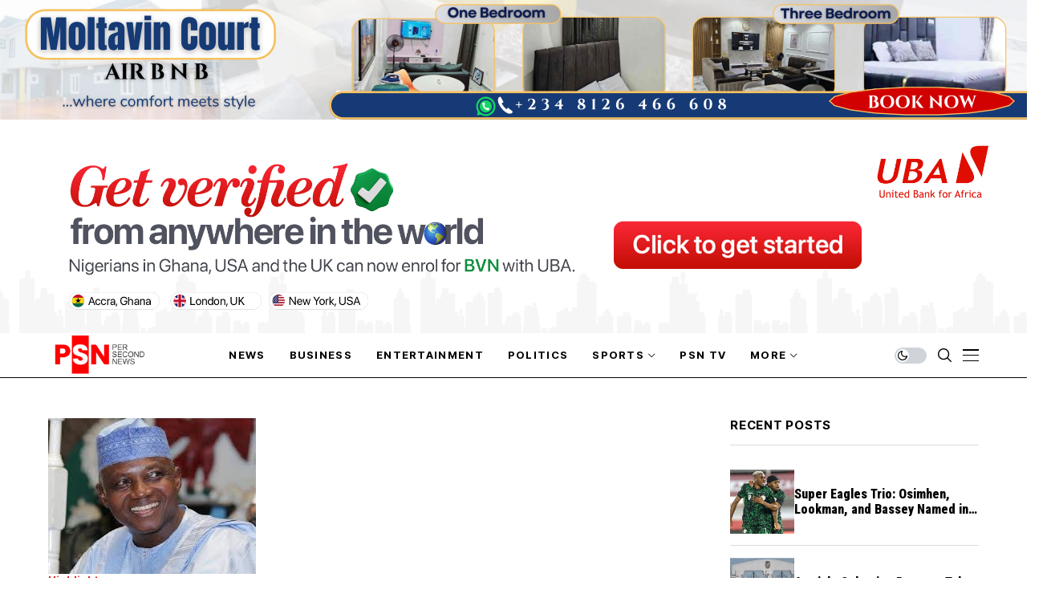

--- FILE ---
content_type: text/html; charset=UTF-8
request_url: https://persecondnews.com/2018/06/10/june-12-tsunami-and-the-ones-who-wont-forgive-buhari/
body_size: 28969
content:
<!DOCTYPE html>
<!--[if IE 9 ]><html class="ie ie9" lang="en-US"><![endif]-->
   <html lang="en-US">
      <head>
         <meta charset="UTF-8">
         <meta http-equiv="X-UA-Compatible" content="IE=edge">
         <meta name="viewport" content="width=device-width, initial-scale=1">
         <link rel="preconnect" href="https://fonts.gstatic.com" crossorigin><link rel="preload" as="style" onload="this.onload=null;this.rel='stylesheet'" id="wesper_fonts_url_preload" href="https://fonts.googleapis.com/css?family=Roboto+Condensed%3A900%7CPT+Serif%3A400%7CInter+Tight%3A700%2C%2C500%2C700%2C400%2C&amp;display=swap" crossorigin><noscript><link rel="stylesheet" href="https://fonts.googleapis.com/css?family=Roboto+Condensed%3A900%7CPT+Serif%3A400%7CInter+Tight%3A700%2C%2C500%2C700%2C400%2C&amp;display=swap"></noscript><link rel="profile" href="https://gmpg.org/xfn/11">
                  <meta name='robots' content='index, follow, max-image-preview:large, max-snippet:-1, max-video-preview:-1' />

	<!-- This site is optimized with the Yoast SEO plugin v26.6 - https://yoast.com/wordpress/plugins/seo/ -->
	<title>June 12 Tsunami and the ones who won&#039;t forgive Buhari | Per Second News</title>
	<link rel="canonical" href="https://persecondnews.com/2018/06/10/june-12-tsunami-and-the-ones-who-wont-forgive-buhari/" />
	<meta property="og:locale" content="en_US" />
	<meta property="og:type" content="article" />
	<meta property="og:title" content="June 12 Tsunami and the ones who won&#039;t forgive Buhari | Per Second News" />
	<meta property="og:description" content="By Garba Shehu An old Chinese proverb says: Do good, reap good; do evil, reap evil. This short proverb sums the intensity of attacks against President Muhammadu Buhari, not leaving the ratcheting up of violence in some the States after a period of relative calm, in the wake of the political tsunami honouring the heroes [&hellip;]" />
	<meta property="og:url" content="https://persecondnews.com/2018/06/10/june-12-tsunami-and-the-ones-who-wont-forgive-buhari/" />
	<meta property="og:site_name" content="Per Second News" />
	<meta property="article:publisher" content="http://www.facebook.com/PerSecondNews" />
	<meta property="article:published_time" content="2018-06-10T18:50:13+00:00" />
	<meta property="og:image" content="https://persecondnews.com/wp-content/uploads/2017/09/garba.jpg" />
	<meta property="og:image:width" content="259" />
	<meta property="og:image:height" content="194" />
	<meta property="og:image:type" content="image/jpeg" />
	<meta name="author" content="Per Second News" />
	<meta name="twitter:card" content="summary_large_image" />
	<meta name="twitter:creator" content="@persecondnews" />
	<meta name="twitter:site" content="@persecondnews" />
	<meta name="twitter:label1" content="Written by" />
	<meta name="twitter:data1" content="Per Second News" />
	<meta name="twitter:label2" content="Est. reading time" />
	<meta name="twitter:data2" content="7 minutes" />
	<script type="application/ld+json" class="yoast-schema-graph">{"@context":"https://schema.org","@graph":[{"@type":"Article","@id":"https://persecondnews.com/2018/06/10/june-12-tsunami-and-the-ones-who-wont-forgive-buhari/#article","isPartOf":{"@id":"https://persecondnews.com/2018/06/10/june-12-tsunami-and-the-ones-who-wont-forgive-buhari/"},"author":{"name":"Per Second News","@id":"https://persecondnews.com/#/schema/person/3dff44d176360093cf613bdaabb6b0e8"},"headline":"June 12 Tsunami and the ones who won&#8217;t forgive Buhari","datePublished":"2018-06-10T18:50:13+00:00","mainEntityOfPage":{"@id":"https://persecondnews.com/2018/06/10/june-12-tsunami-and-the-ones-who-wont-forgive-buhari/"},"wordCount":1348,"commentCount":0,"publisher":{"@id":"https://persecondnews.com/#organization"},"image":{"@id":"https://persecondnews.com/2018/06/10/june-12-tsunami-and-the-ones-who-wont-forgive-buhari/#primaryimage"},"thumbnailUrl":"https://persecondnews.com/wp-content/uploads/2017/09/garba.jpg","keywords":["June 12"],"articleSection":["Highlight"],"inLanguage":"en-US","potentialAction":[{"@type":"CommentAction","name":"Comment","target":["https://persecondnews.com/2018/06/10/june-12-tsunami-and-the-ones-who-wont-forgive-buhari/#respond"]}]},{"@type":"WebPage","@id":"https://persecondnews.com/2018/06/10/june-12-tsunami-and-the-ones-who-wont-forgive-buhari/","url":"https://persecondnews.com/2018/06/10/june-12-tsunami-and-the-ones-who-wont-forgive-buhari/","name":"June 12 Tsunami and the ones who won't forgive Buhari | Per Second News","isPartOf":{"@id":"https://persecondnews.com/#website"},"primaryImageOfPage":{"@id":"https://persecondnews.com/2018/06/10/june-12-tsunami-and-the-ones-who-wont-forgive-buhari/#primaryimage"},"image":{"@id":"https://persecondnews.com/2018/06/10/june-12-tsunami-and-the-ones-who-wont-forgive-buhari/#primaryimage"},"thumbnailUrl":"https://persecondnews.com/wp-content/uploads/2017/09/garba.jpg","datePublished":"2018-06-10T18:50:13+00:00","breadcrumb":{"@id":"https://persecondnews.com/2018/06/10/june-12-tsunami-and-the-ones-who-wont-forgive-buhari/#breadcrumb"},"inLanguage":"en-US","potentialAction":[{"@type":"ReadAction","target":["https://persecondnews.com/2018/06/10/june-12-tsunami-and-the-ones-who-wont-forgive-buhari/"]}]},{"@type":"ImageObject","inLanguage":"en-US","@id":"https://persecondnews.com/2018/06/10/june-12-tsunami-and-the-ones-who-wont-forgive-buhari/#primaryimage","url":"https://persecondnews.com/wp-content/uploads/2017/09/garba.jpg","contentUrl":"https://persecondnews.com/wp-content/uploads/2017/09/garba.jpg","width":259,"height":194},{"@type":"BreadcrumbList","@id":"https://persecondnews.com/2018/06/10/june-12-tsunami-and-the-ones-who-wont-forgive-buhari/#breadcrumb","itemListElement":[{"@type":"ListItem","position":1,"name":"Home","item":"https://persecondnews.com/"},{"@type":"ListItem","position":2,"name":"June 12 Tsunami and the ones who won&#8217;t forgive Buhari"}]},{"@type":"WebSite","@id":"https://persecondnews.com/#website","url":"https://persecondnews.com/","name":"Per Second News","description":"Journalism of Courage","publisher":{"@id":"https://persecondnews.com/#organization"},"potentialAction":[{"@type":"SearchAction","target":{"@type":"EntryPoint","urlTemplate":"https://persecondnews.com/?s={search_term_string}"},"query-input":{"@type":"PropertyValueSpecification","valueRequired":true,"valueName":"search_term_string"}}],"inLanguage":"en-US"},{"@type":"Organization","@id":"https://persecondnews.com/#organization","name":"PER SECOND NEWS LIMITED","url":"https://persecondnews.com/","logo":{"@type":"ImageObject","inLanguage":"en-US","@id":"https://persecondnews.com/#/schema/logo/image/","url":"https://persecondnews.com/wp-content/uploads/2017/06/cropped-Site-Icon-1.png","contentUrl":"https://persecondnews.com/wp-content/uploads/2017/06/cropped-Site-Icon-1.png","width":512,"height":512,"caption":"PER SECOND NEWS LIMITED"},"image":{"@id":"https://persecondnews.com/#/schema/logo/image/"},"sameAs":["http://www.facebook.com/PerSecondNews","https://x.com/persecondnews","http://www.instagram.com/persecondnewsng"]},{"@type":"Person","@id":"https://persecondnews.com/#/schema/person/3dff44d176360093cf613bdaabb6b0e8","name":"Per Second News","image":{"@type":"ImageObject","inLanguage":"en-US","@id":"https://persecondnews.com/#/schema/person/image/","url":"https://secure.gravatar.com/avatar/0408adb6f137ca4e3aa2b3061fde2646028f4f446458aa3b12ebedf5331b01ad?s=96&d=mm&r=g","contentUrl":"https://secure.gravatar.com/avatar/0408adb6f137ca4e3aa2b3061fde2646028f4f446458aa3b12ebedf5331b01ad?s=96&d=mm&r=g","caption":"Per Second News"},"url":"https://persecondnews.com/author/femi/"}]}</script>
	<!-- / Yoast SEO plugin. -->


<link rel='dns-prefetch' href='//www.googletagmanager.com' />
<link rel='dns-prefetch' href='//fonts.googleapis.com' />
<link rel="alternate" type="application/rss+xml" title="Per Second News &raquo; Feed" href="https://persecondnews.com/feed/" />
<link rel="alternate" type="application/rss+xml" title="Per Second News &raquo; Comments Feed" href="https://persecondnews.com/comments/feed/" />
<link rel="alternate" type="application/rss+xml" title="Per Second News &raquo; June 12 Tsunami and the ones who won&#8217;t forgive Buhari Comments Feed" href="https://persecondnews.com/2018/06/10/june-12-tsunami-and-the-ones-who-wont-forgive-buhari/feed/" />
<link rel="alternate" title="oEmbed (JSON)" type="application/json+oembed" href="https://persecondnews.com/wp-json/oembed/1.0/embed?url=https%3A%2F%2Fpersecondnews.com%2F2018%2F06%2F10%2Fjune-12-tsunami-and-the-ones-who-wont-forgive-buhari%2F" />
<link rel="alternate" title="oEmbed (XML)" type="text/xml+oembed" href="https://persecondnews.com/wp-json/oembed/1.0/embed?url=https%3A%2F%2Fpersecondnews.com%2F2018%2F06%2F10%2Fjune-12-tsunami-and-the-ones-who-wont-forgive-buhari%2F&#038;format=xml" />
<style id='wp-img-auto-sizes-contain-inline-css'>
img:is([sizes=auto i],[sizes^="auto," i]){contain-intrinsic-size:3000px 1500px}
/*# sourceURL=wp-img-auto-sizes-contain-inline-css */
</style>
<style id='wp-emoji-styles-inline-css'>

	img.wp-smiley, img.emoji {
		display: inline !important;
		border: none !important;
		box-shadow: none !important;
		height: 1em !important;
		width: 1em !important;
		margin: 0 0.07em !important;
		vertical-align: -0.1em !important;
		background: none !important;
		padding: 0 !important;
	}
/*# sourceURL=wp-emoji-styles-inline-css */
</style>
<link rel='stylesheet' id='wp-block-library-css' href='https://persecondnews.com/wp-includes/css/dist/block-library/style.min.css?ver=6.9' media='all' />
<style id='wp-block-library-theme-inline-css'>
.wp-block-audio :where(figcaption){color:#555;font-size:13px;text-align:center}.is-dark-theme .wp-block-audio :where(figcaption){color:#ffffffa6}.wp-block-audio{margin:0 0 1em}.wp-block-code{border:1px solid #ccc;border-radius:4px;font-family:Menlo,Consolas,monaco,monospace;padding:.8em 1em}.wp-block-embed :where(figcaption){color:#555;font-size:13px;text-align:center}.is-dark-theme .wp-block-embed :where(figcaption){color:#ffffffa6}.wp-block-embed{margin:0 0 1em}.blocks-gallery-caption{color:#555;font-size:13px;text-align:center}.is-dark-theme .blocks-gallery-caption{color:#ffffffa6}:root :where(.wp-block-image figcaption){color:#555;font-size:13px;text-align:center}.is-dark-theme :root :where(.wp-block-image figcaption){color:#ffffffa6}.wp-block-image{margin:0 0 1em}.wp-block-pullquote{border-bottom:4px solid;border-top:4px solid;color:currentColor;margin-bottom:1.75em}.wp-block-pullquote :where(cite),.wp-block-pullquote :where(footer),.wp-block-pullquote__citation{color:currentColor;font-size:.8125em;font-style:normal;text-transform:uppercase}.wp-block-quote{border-left:.25em solid;margin:0 0 1.75em;padding-left:1em}.wp-block-quote cite,.wp-block-quote footer{color:currentColor;font-size:.8125em;font-style:normal;position:relative}.wp-block-quote:where(.has-text-align-right){border-left:none;border-right:.25em solid;padding-left:0;padding-right:1em}.wp-block-quote:where(.has-text-align-center){border:none;padding-left:0}.wp-block-quote.is-large,.wp-block-quote.is-style-large,.wp-block-quote:where(.is-style-plain){border:none}.wp-block-search .wp-block-search__label{font-weight:700}.wp-block-search__button{border:1px solid #ccc;padding:.375em .625em}:where(.wp-block-group.has-background){padding:1.25em 2.375em}.wp-block-separator.has-css-opacity{opacity:.4}.wp-block-separator{border:none;border-bottom:2px solid;margin-left:auto;margin-right:auto}.wp-block-separator.has-alpha-channel-opacity{opacity:1}.wp-block-separator:not(.is-style-wide):not(.is-style-dots){width:100px}.wp-block-separator.has-background:not(.is-style-dots){border-bottom:none;height:1px}.wp-block-separator.has-background:not(.is-style-wide):not(.is-style-dots){height:2px}.wp-block-table{margin:0 0 1em}.wp-block-table td,.wp-block-table th{word-break:normal}.wp-block-table :where(figcaption){color:#555;font-size:13px;text-align:center}.is-dark-theme .wp-block-table :where(figcaption){color:#ffffffa6}.wp-block-video :where(figcaption){color:#555;font-size:13px;text-align:center}.is-dark-theme .wp-block-video :where(figcaption){color:#ffffffa6}.wp-block-video{margin:0 0 1em}:root :where(.wp-block-template-part.has-background){margin-bottom:0;margin-top:0;padding:1.25em 2.375em}
/*# sourceURL=/wp-includes/css/dist/block-library/theme.min.css */
</style>
<style id='classic-theme-styles-inline-css'>
/*! This file is auto-generated */
.wp-block-button__link{color:#fff;background-color:#32373c;border-radius:9999px;box-shadow:none;text-decoration:none;padding:calc(.667em + 2px) calc(1.333em + 2px);font-size:1.125em}.wp-block-file__button{background:#32373c;color:#fff;text-decoration:none}
/*# sourceURL=/wp-includes/css/classic-themes.min.css */
</style>
<style id='global-styles-inline-css'>
:root{--wp--preset--aspect-ratio--square: 1;--wp--preset--aspect-ratio--4-3: 4/3;--wp--preset--aspect-ratio--3-4: 3/4;--wp--preset--aspect-ratio--3-2: 3/2;--wp--preset--aspect-ratio--2-3: 2/3;--wp--preset--aspect-ratio--16-9: 16/9;--wp--preset--aspect-ratio--9-16: 9/16;--wp--preset--color--black: #000000;--wp--preset--color--cyan-bluish-gray: #abb8c3;--wp--preset--color--white: #ffffff;--wp--preset--color--pale-pink: #f78da7;--wp--preset--color--vivid-red: #cf2e2e;--wp--preset--color--luminous-vivid-orange: #ff6900;--wp--preset--color--luminous-vivid-amber: #fcb900;--wp--preset--color--light-green-cyan: #7bdcb5;--wp--preset--color--vivid-green-cyan: #00d084;--wp--preset--color--pale-cyan-blue: #8ed1fc;--wp--preset--color--vivid-cyan-blue: #0693e3;--wp--preset--color--vivid-purple: #9b51e0;--wp--preset--gradient--vivid-cyan-blue-to-vivid-purple: linear-gradient(135deg,rgb(6,147,227) 0%,rgb(155,81,224) 100%);--wp--preset--gradient--light-green-cyan-to-vivid-green-cyan: linear-gradient(135deg,rgb(122,220,180) 0%,rgb(0,208,130) 100%);--wp--preset--gradient--luminous-vivid-amber-to-luminous-vivid-orange: linear-gradient(135deg,rgb(252,185,0) 0%,rgb(255,105,0) 100%);--wp--preset--gradient--luminous-vivid-orange-to-vivid-red: linear-gradient(135deg,rgb(255,105,0) 0%,rgb(207,46,46) 100%);--wp--preset--gradient--very-light-gray-to-cyan-bluish-gray: linear-gradient(135deg,rgb(238,238,238) 0%,rgb(169,184,195) 100%);--wp--preset--gradient--cool-to-warm-spectrum: linear-gradient(135deg,rgb(74,234,220) 0%,rgb(151,120,209) 20%,rgb(207,42,186) 40%,rgb(238,44,130) 60%,rgb(251,105,98) 80%,rgb(254,248,76) 100%);--wp--preset--gradient--blush-light-purple: linear-gradient(135deg,rgb(255,206,236) 0%,rgb(152,150,240) 100%);--wp--preset--gradient--blush-bordeaux: linear-gradient(135deg,rgb(254,205,165) 0%,rgb(254,45,45) 50%,rgb(107,0,62) 100%);--wp--preset--gradient--luminous-dusk: linear-gradient(135deg,rgb(255,203,112) 0%,rgb(199,81,192) 50%,rgb(65,88,208) 100%);--wp--preset--gradient--pale-ocean: linear-gradient(135deg,rgb(255,245,203) 0%,rgb(182,227,212) 50%,rgb(51,167,181) 100%);--wp--preset--gradient--electric-grass: linear-gradient(135deg,rgb(202,248,128) 0%,rgb(113,206,126) 100%);--wp--preset--gradient--midnight: linear-gradient(135deg,rgb(2,3,129) 0%,rgb(40,116,252) 100%);--wp--preset--font-size--small: 13px;--wp--preset--font-size--medium: 20px;--wp--preset--font-size--large: 36px;--wp--preset--font-size--x-large: 42px;--wp--preset--spacing--20: 0.44rem;--wp--preset--spacing--30: 0.67rem;--wp--preset--spacing--40: 1rem;--wp--preset--spacing--50: 1.5rem;--wp--preset--spacing--60: 2.25rem;--wp--preset--spacing--70: 3.38rem;--wp--preset--spacing--80: 5.06rem;--wp--preset--shadow--natural: 6px 6px 9px rgba(0, 0, 0, 0.2);--wp--preset--shadow--deep: 12px 12px 50px rgba(0, 0, 0, 0.4);--wp--preset--shadow--sharp: 6px 6px 0px rgba(0, 0, 0, 0.2);--wp--preset--shadow--outlined: 6px 6px 0px -3px rgb(255, 255, 255), 6px 6px rgb(0, 0, 0);--wp--preset--shadow--crisp: 6px 6px 0px rgb(0, 0, 0);}:where(.is-layout-flex){gap: 0.5em;}:where(.is-layout-grid){gap: 0.5em;}body .is-layout-flex{display: flex;}.is-layout-flex{flex-wrap: wrap;align-items: center;}.is-layout-flex > :is(*, div){margin: 0;}body .is-layout-grid{display: grid;}.is-layout-grid > :is(*, div){margin: 0;}:where(.wp-block-columns.is-layout-flex){gap: 2em;}:where(.wp-block-columns.is-layout-grid){gap: 2em;}:where(.wp-block-post-template.is-layout-flex){gap: 1.25em;}:where(.wp-block-post-template.is-layout-grid){gap: 1.25em;}.has-black-color{color: var(--wp--preset--color--black) !important;}.has-cyan-bluish-gray-color{color: var(--wp--preset--color--cyan-bluish-gray) !important;}.has-white-color{color: var(--wp--preset--color--white) !important;}.has-pale-pink-color{color: var(--wp--preset--color--pale-pink) !important;}.has-vivid-red-color{color: var(--wp--preset--color--vivid-red) !important;}.has-luminous-vivid-orange-color{color: var(--wp--preset--color--luminous-vivid-orange) !important;}.has-luminous-vivid-amber-color{color: var(--wp--preset--color--luminous-vivid-amber) !important;}.has-light-green-cyan-color{color: var(--wp--preset--color--light-green-cyan) !important;}.has-vivid-green-cyan-color{color: var(--wp--preset--color--vivid-green-cyan) !important;}.has-pale-cyan-blue-color{color: var(--wp--preset--color--pale-cyan-blue) !important;}.has-vivid-cyan-blue-color{color: var(--wp--preset--color--vivid-cyan-blue) !important;}.has-vivid-purple-color{color: var(--wp--preset--color--vivid-purple) !important;}.has-black-background-color{background-color: var(--wp--preset--color--black) !important;}.has-cyan-bluish-gray-background-color{background-color: var(--wp--preset--color--cyan-bluish-gray) !important;}.has-white-background-color{background-color: var(--wp--preset--color--white) !important;}.has-pale-pink-background-color{background-color: var(--wp--preset--color--pale-pink) !important;}.has-vivid-red-background-color{background-color: var(--wp--preset--color--vivid-red) !important;}.has-luminous-vivid-orange-background-color{background-color: var(--wp--preset--color--luminous-vivid-orange) !important;}.has-luminous-vivid-amber-background-color{background-color: var(--wp--preset--color--luminous-vivid-amber) !important;}.has-light-green-cyan-background-color{background-color: var(--wp--preset--color--light-green-cyan) !important;}.has-vivid-green-cyan-background-color{background-color: var(--wp--preset--color--vivid-green-cyan) !important;}.has-pale-cyan-blue-background-color{background-color: var(--wp--preset--color--pale-cyan-blue) !important;}.has-vivid-cyan-blue-background-color{background-color: var(--wp--preset--color--vivid-cyan-blue) !important;}.has-vivid-purple-background-color{background-color: var(--wp--preset--color--vivid-purple) !important;}.has-black-border-color{border-color: var(--wp--preset--color--black) !important;}.has-cyan-bluish-gray-border-color{border-color: var(--wp--preset--color--cyan-bluish-gray) !important;}.has-white-border-color{border-color: var(--wp--preset--color--white) !important;}.has-pale-pink-border-color{border-color: var(--wp--preset--color--pale-pink) !important;}.has-vivid-red-border-color{border-color: var(--wp--preset--color--vivid-red) !important;}.has-luminous-vivid-orange-border-color{border-color: var(--wp--preset--color--luminous-vivid-orange) !important;}.has-luminous-vivid-amber-border-color{border-color: var(--wp--preset--color--luminous-vivid-amber) !important;}.has-light-green-cyan-border-color{border-color: var(--wp--preset--color--light-green-cyan) !important;}.has-vivid-green-cyan-border-color{border-color: var(--wp--preset--color--vivid-green-cyan) !important;}.has-pale-cyan-blue-border-color{border-color: var(--wp--preset--color--pale-cyan-blue) !important;}.has-vivid-cyan-blue-border-color{border-color: var(--wp--preset--color--vivid-cyan-blue) !important;}.has-vivid-purple-border-color{border-color: var(--wp--preset--color--vivid-purple) !important;}.has-vivid-cyan-blue-to-vivid-purple-gradient-background{background: var(--wp--preset--gradient--vivid-cyan-blue-to-vivid-purple) !important;}.has-light-green-cyan-to-vivid-green-cyan-gradient-background{background: var(--wp--preset--gradient--light-green-cyan-to-vivid-green-cyan) !important;}.has-luminous-vivid-amber-to-luminous-vivid-orange-gradient-background{background: var(--wp--preset--gradient--luminous-vivid-amber-to-luminous-vivid-orange) !important;}.has-luminous-vivid-orange-to-vivid-red-gradient-background{background: var(--wp--preset--gradient--luminous-vivid-orange-to-vivid-red) !important;}.has-very-light-gray-to-cyan-bluish-gray-gradient-background{background: var(--wp--preset--gradient--very-light-gray-to-cyan-bluish-gray) !important;}.has-cool-to-warm-spectrum-gradient-background{background: var(--wp--preset--gradient--cool-to-warm-spectrum) !important;}.has-blush-light-purple-gradient-background{background: var(--wp--preset--gradient--blush-light-purple) !important;}.has-blush-bordeaux-gradient-background{background: var(--wp--preset--gradient--blush-bordeaux) !important;}.has-luminous-dusk-gradient-background{background: var(--wp--preset--gradient--luminous-dusk) !important;}.has-pale-ocean-gradient-background{background: var(--wp--preset--gradient--pale-ocean) !important;}.has-electric-grass-gradient-background{background: var(--wp--preset--gradient--electric-grass) !important;}.has-midnight-gradient-background{background: var(--wp--preset--gradient--midnight) !important;}.has-small-font-size{font-size: var(--wp--preset--font-size--small) !important;}.has-medium-font-size{font-size: var(--wp--preset--font-size--medium) !important;}.has-large-font-size{font-size: var(--wp--preset--font-size--large) !important;}.has-x-large-font-size{font-size: var(--wp--preset--font-size--x-large) !important;}
:where(.wp-block-post-template.is-layout-flex){gap: 1.25em;}:where(.wp-block-post-template.is-layout-grid){gap: 1.25em;}
:where(.wp-block-term-template.is-layout-flex){gap: 1.25em;}:where(.wp-block-term-template.is-layout-grid){gap: 1.25em;}
:where(.wp-block-columns.is-layout-flex){gap: 2em;}:where(.wp-block-columns.is-layout-grid){gap: 2em;}
:root :where(.wp-block-pullquote){font-size: 1.5em;line-height: 1.6;}
/*# sourceURL=global-styles-inline-css */
</style>
<link rel='stylesheet' id='contact-form-7-css' href='https://persecondnews.com/wp-content/plugins/contact-form-7/includes/css/styles.css?ver=6.1.4' media='all' />
<link rel='stylesheet' id='mc4wp-form-themes-css' href='https://persecondnews.com/wp-content/plugins/mailchimp-for-wp/assets/css/form-themes.css?ver=4.10.9' media='all' />

<link rel='stylesheet' id='wesper_layout-css' href='https://persecondnews.com/wp-content/themes/wesper/css/layout.css?ver=1.1.1' media='all' />
<link rel='stylesheet' id='wesper_style-css' href='https://persecondnews.com/wp-content/themes/wesper/style.css?ver=1.1.1' media='all' />
<style id='wesper_style-inline-css'>
body.options_dark_skin{ --jl-logo-txt-color: #fff; --jl-logo-txt-side-color: #fff; --jl-logo-txt-foot-color: #fff; --jl-main-color: #f21717; --jl-bg-color: #111; --jl-txt-color: #FFF; --jl-btn-bg: #454545; --jl-comment-btn-link: #454545; --jl-comment-btn-linkc: #FFF; --jl-menu-bg: #111; --jl-menu-line-color: #ffffff26; --jl-menu-color: #ffffff; --jl-sub-bg-color: #222; --jl-sub-menu-color: #FFF; --jl-sub-line-color: #464646; --jl-topbar-bg: #000; --jl-topbar-color: #FFF; --jl-logo-bg: #111; --jl-logo-color: #FFF; --jl-single-color: #FFF; --jl-single-link-color: #f21717; --jl-single-link-hcolor: #f21717; --jl-except-color: #ddd; --jl-meta-color: #ddd; --jl-post-line-color: #49494b; --jl-author-bg: #454545; --jl-foot-bg: #000; --jl-foot-color: #a8a8aa; --jl-foot-link: #ffffff; --jl-foot-hlink: #f21717; --jl-foot-head: #FFF; --jl-foot-line: #49494b; } body{ --jl-logo-size: 33px; --jl-logo-size-mob: 30px; --jl-logo-txt-color: #000; --jl-logo-txt-side-color: #000; --jl-logo-txt-foot-color: #fff; --jl-main-width: 1200px; --jl-main-color: #f21717; --jl-bg-color: #FFF; --jl-txt-color: #000; --jl-txt-light: #FFF; --jl-btn-bg: #000; --jl-comment-btn-link: #F1F1F1; --jl-comment-btn-linkc: #000; --jl-desc-light: #ddd; --jl-meta-light: #bbb; --jl-button-radius: 0px; --jl-load-more-radius: 0px; --jl-load-more-width: 200px; --jl-load-more-height: 38px; --jl-menu-bg: #ffffff; --jl-menu-line-color: #000000; --jl-menu-color: #000000; --jl-sub-bg-color: #ffffff; --jl-sub-menu-color: #000; --jl-sub-line-color: #ebebe3; --jl-topbar-bg: #000; --jl-topbar-color: #FFF; --jl-topbar-height: 35px; --jl-topbar-size: 13px; --jl-logo-bg: #FFF; --jl-logo-color: #000; --jl-single-title-size: 40px; --jl-single-color: #676767; --jl-single-link-color: #f21717; --jl-single-link-hcolor: #f21717; --jl-except-color: #666; --jl-meta-color: #0a0a0a; --jl-post-line-color: #dbdbdb; --jl-author-bg: #f8f7f5; --jl-post-related-size: 20px; --jl-foot-bg: #000000; --jl-foot-color: #a8a8aa; --jl-foot-link: #ffffff; --jl-foot-hlink: #f21717; --jl-foot-head: #FFF; --jl-foot-line: #49494b; --jl-foot-menu-col: 2; --jl-foot-title-size: 16px; --jl-foot-font-size: 15px; --jl-foot-copyright: 13px; --jl-foot-menu-size: 13px; --jl-body-font: PT Serif; --jl-body-font-size: 17px; --jl-body-font-weight: 400; --jl-body-line-height: 1.5; --jl-logo-width: 120px; --jl-m-logo-width: 100px; --jl-s-logo-width: 120px; --jl-fot-logo-width: 120px; --jl-title-font: Roboto Condensed; --jl-title-font-weight: 900; --jl-title-transform: none; --jl-title-space: 0em; --jl-title-line-height: 1.2; --jl-content-font-size: 17px; --jl-content-line-height: 1.5; --jl-sec-topbar-height: 35px; --jl-sec-menu-height: 55px; --jl-sec-logo-height: 120px; --jl-menu-font: Inter Tight; --jl-menu-font-size: 13px; --jl-menu-font-weight: 700; --jl-menu-transform: uppercase; --jl-menu-space: 0.1em; --jl-spacing-menu: 30px; --jl-submenu-font-size: 14px; --jl-submenu-font-weight: 500; --jl-submenu-transform: capitalize; --jl-submenu-space: 0em; --jl-cat-font-size: 13px; --jl-cat-font-weight: 700; --jl-cat-font-space: 0em; --jl-cat-transform: capitalize; --jl-meta-font-size: 11px; --jl-meta-font-weight: 400; --jl-meta-a-font-weight: 600; --jl-meta-font-space: .04em; --jl-meta-transform: uppercase; --jl-button-font-size: 12px; --jl-button-font-weight: 700; --jl-button-transform: uppercase; --jl-button-space: 0.1em; --jl-loadmore-font-size: 11px; --jl-loadmore-font-weight: 700; --jl-loadmore-transform: uppercase; --jl-loadmore-space: 0.1em; --jl-border-rounded: 0px; --jl-top-rounded: 60px; --jl-cookie-des-size: 13px; --jl-cookie-btn-size: 12px; --jl-cookie-btn-space: 0em; --jl-cookie-btn-transform: capitalize; --jl-widget-fsize: 15px; --jl-widget-space: .05em; --jl-widget-transform: uppercase; } .jlac_smseah.active_search_box{ overflow: unset; } .jlac_smseah.active_search_box .search_header_wrapper .jli-search:before{ font-family: "jl_font" !important; content: "\e906" !important; } .jl_shwp{ display: flex; height: 100%; } .search_header_wrapper.search_form_menu_personal_click{ position: relative; } .jl_ajse{ position: absolute !important; background: var(--jl-sub-bg-color); width: 350px; top: 100% !important; right: 0px; left: auto; padding: 10px 25px; height: unset; box-shadow: 0px 32px 64px -16px rgb(0 0 0 / 16%); } .jl_ajse .searchform_theme{ padding: 0px; float: none !important; position: unset; transform: unset; display: flex; align-items: center; justify-content: space-between; } .jl_ajse .jl_search_head{ display: flex; flex-direction: column; } .jl_ajse.search_form_menu_personal .searchform_theme .search_btn{ float: none; border: 0px !important; height: 30px; font-size: 14px; color: var(--jl-sub-menu-color) !important; } .jl_ajse .jl_shnone{ font-size: 14px; margin: 0px; } .jl_ajse.search_form_menu_personal .searchform_theme .search_btn::-webkit-input-placeholder{ color: var(--jl-sub-menu-color) !important; } .jl_ajse.search_form_menu_personal .searchform_theme .search_btn::-moz-placeholder{ color: var(--jl-sub-menu-color) !important; } .jl_ajse.search_form_menu_personal .searchform_theme .search_btn:-ms-input-placeholder{ color: var(--jl-sub-menu-color) !important; } .jl_ajse.search_form_menu_personal .searchform_theme .search_btn:-moz-placeholder{ color: var(--jl-sub-menu-color) !important; } .jl_ajse .searchform_theme .button{ height: 30px; position: unset; padding: 0px 5px !important; width: auto; } .jlc-hmain-w.jl_base_menu .jl_ajse .searchform_theme .button i.jli-search, .jlc-stick-main-w .jl_ajse .searchform_theme .button i.jli-search{ color: var(--jl-sub-menu-color) !important; font-size: 14px; } .jl_ajse .jl_search_wrap_li{ --jl-img-space: 10px; --jl-img-w: 100px; --jl-img-h: 80px; --jl-h-align: left; --jl-t-size: 14px; --jl-txt-color: var(--jl-sub-menu-color) !important; --jl-meta-color: var(--jl-sub-menu-color) !important; --jlrow-gap: 15px; --jl-post-line-color: transparent; } .jl_ajse .jl_search_wrap_li .jl-donut-front{ top: 0px; right: 0px; } .jl_ajse .jl_search_wrap_li .jl_grid_wrap_f{ width: 100%; display: grid; overflow: hidden; grid-template-columns: repeat(1,minmax(0,1fr)); grid-row-gap: var(--jlrow-gap); border-top: 1px solid var(--jl-sub-line-color); padding-top: 20px; margin-top: 10px; margin-bottom: 15px; } .jl_ajse .jl_post_meta{ opacity: .5; font-size: 10px; } .jl_ajse .jl_post_meta .jl_author_img_w, .jl_ajse .jl_post_meta .post-date:before{ display: none; } .jl_item_bread i{font-size: inherit;} .logo_link, .logo_link:hover{ font-family: var(--jl-title-font); font-weight: var(--jl-title-font-weight); text-transform: var(--jl-title-transform); letter-spacing: var(--jl-title-space); line-height: var(--jl-title-line-height); font-size: var(--jl-logo-size); color: var(--jl-logo-txt-color); } @media only screen and (max-width: 767px) { .logo_link, .logo_link:hover{ font-size: var(--jl-logo-size-mob); } } .logo_link > h1, .logo_link > span{ font-size: inherit; color: var(--jl-logo-txt-color); } .jl_mobile_nav_inner .logo_link, .jl_mobile_nav_inner .logo_link:hover{ color: var(--jl-logo-txt-side-color); } .jl_ft_cw .logo_link, .jl_ft_cw .logo_link:hover{ color: var(--jl-logo-txt-foot-color); } .jl_content p{ font-size: var(--jl-content-font-size); line-height: var(--jl-content-line-height); } .jl_pl_fs{display: flex;}     .navigation_wrapper .jl_main_menu > .mega-category-menu.menu-item > .jl-cus-mega-menu.sub-menu{ background: transparent; box-shadow: unset; }     .navigation_wrapper .jl_main_menu > .mega-category-menu.menu-item > .jl-cus-mega-menu.sub-menu .jl_mega_inner{ max-width: calc(var(--jl-main-width) - 40px); padding: 0px 30px; box-shadow: 0px 32px 64px -16px rgb(0 0 0 / 16%); background: var(--jl-sub-bg-color); } .jlc-container{max-width: 1200px;} .jl_sli_in .jl_sli_fb{order: 1;} .jl_sli_in .jl_sli_tw{order: 2;} .jl_sli_in .jl_sli_wapp{order: 3;} .jl_sli_in .jl_sli_tele{order: 4;} .jl_sli_in .jl_sli_mil{order: 5;} .jl_sli_in .jl_sli_din{order: 6;} .jl_sli_in .jl_sli_tumblr{order: 7;} .jl_sli_in .jl_sli_line{order: 7;} .jl_sli_in .jl_sli_pi{order: 7;}  .post_sw .jl_sli_in .jl_sli_pi{display: none !important;} .post_sw .jl_sli_in .jl_sli_din{display: none !important;}  .post_sw .jl_sli_in .jl_sli_tumblr{display: none !important;} .post_sw .jl_sli_in .jl_sli_line{display: none !important;}  .post_sw .jl_sli_in .jl_sli_mil{display: none !important;}  .jl_sfoot .jl_sli_in .jl_sli_tumblr{display: none !important;} .logo_small_wrapper_table .logo_small_wrapper a .jl_logo_w { position: absolute;top: 0px;left: 0px;opacity: 0; } .logo_small_wrapper_table .logo_small_wrapper .logo_link img{ max-width: var(--jl-logo-width); } .jl_sleft_side .jl_smmain_side{ order: 1; padding-left: 20px; padding-right: 30px; } .jl_sleft_side .jl_smmain_con{ order: 2; } .jl_rd_wrap{ top: 0; } .jl_rd_read{ height: 4px; background-color: #3a3a3a; background-image: linear-gradient(to right, #f21717 0%, #3a3a3a 100%); } .jl_view_none{display: none;} .jl_sifea_img, .jl_smmain_w .swiper-slide-inner{ border-radius: var(--jl-border-rounded); overflow: hidden; } .jl_shead_mix12 .jl_ov_layout, .jl_shead_mix10 .jl_ov_layout, .jl_shead_mix9 .jl_ov_layout{ border-radius: 0px; } 
/*# sourceURL=wesper_style-inline-css */
</style>
<link rel='stylesheet' id='glightbox-css' href='https://persecondnews.com/wp-content/themes/wesper/css/glightbox.min.css?ver=1.1.1' media='all' />
<link rel='stylesheet' id='swiper-css' href='https://persecondnews.com/wp-content/plugins/elementor/assets/lib/swiper/v8/css/swiper.min.css?ver=8.4.5' media='all' />
<link rel='stylesheet' id='elementor-frontend-css' href='https://persecondnews.com/wp-content/plugins/elementor/assets/css/frontend.min.css?ver=3.34.0' media='all' />
<link rel='stylesheet' id='elementor-post-68456-css' href='https://persecondnews.com/wp-content/uploads/elementor/css/post-68456.css?ver=1768295452' media='all' />
<link rel='stylesheet' id='elementor-post-68455-css' href='https://persecondnews.com/wp-content/uploads/elementor/css/post-68455.css?ver=1768295452' media='all' />
<script src="https://persecondnews.com/wp-includes/js/jquery/jquery.min.js?ver=3.7.1" id="jquery-core-js"></script>
<script src="https://persecondnews.com/wp-includes/js/jquery/jquery-migrate.min.js?ver=3.4.1" id="jquery-migrate-js"></script>

<!-- Google tag (gtag.js) snippet added by Site Kit -->
<!-- Google Analytics snippet added by Site Kit -->
<script src="https://www.googletagmanager.com/gtag/js?id=GT-577Z73R" id="google_gtagjs-js" async></script>
<script id="google_gtagjs-js-after">
window.dataLayer = window.dataLayer || [];function gtag(){dataLayer.push(arguments);}
gtag("set","linker",{"domains":["persecondnews.com"]});
gtag("js", new Date());
gtag("set", "developer_id.dZTNiMT", true);
gtag("config", "GT-577Z73R");
//# sourceURL=google_gtagjs-js-after
</script>
<link rel="preload" href="https://persecondnews.com/wp-content/themes/wesper/css/fonts/jl_font.woff" as="font" type="font/woff" crossorigin="anonymous"> <link rel="https://api.w.org/" href="https://persecondnews.com/wp-json/" /><link rel="alternate" title="JSON" type="application/json" href="https://persecondnews.com/wp-json/wp/v2/posts/11831" /><link rel="EditURI" type="application/rsd+xml" title="RSD" href="https://persecondnews.com/xmlrpc.php?rsd" />
<meta name="generator" content="WordPress 6.9" />
<link rel='shortlink' href='https://persecondnews.com/?p=11831' />
<meta name="generator" content="Site Kit by Google 1.170.0" /><a href="http://airbnb.com/h/motalvin1" target="_blank" rel="noopener"><img class="wp-image-95112 size-full aligncenter" src="https://persecondnews.com/wp-content/uploads/2025/07/Moltavin-scaled.png" alt="" width="2560" height="297" /></a>


<div id='zone_1545664240' ></div>
<script>
    (function(w,d,o,g,r,a,m){
        var cid='zone_1545664240';
        w[r]=w[r]||function(){(w[r+'l']=w[r+'l']||[]).push(arguments)};
        function e(b,w,r){if((w[r+'h']=b.pop())&&!w.ABN){
            var a=d.createElement(o),p=d.getElementsByTagName(o)[0];a.async=1;
            a.src='https://cdn.'+w[r+'h']+'/libs/e.js';a.onerror=function(){e(g,w,r)};
            p.parentNode.insertBefore(a,p)}}e(g,w,r);
        w[r](cid,{id:1545664240,domain:w[r+'h']});
    })(window,document,'script',['ftd.agency'],'ABNS');
</script>
<script data-ad-client="ca-pub-9736295402263349" async src="https://pagead2.googlesyndication.com/pagead/js/adsbygoogle.js"></script>
<!-- Global site tag (gtag.js) - Google Analytics -->
<script async src="https://www.googletagmanager.com/gtag/js?id=UA-171512675-1"></script>
<script>
  window.dataLayer = window.dataLayer || [];
  function gtag(){dataLayer.push(arguments);}
  gtag('js', new Date());

  gtag('config', 'UA-171512675-1');
</script>


<!-- Start Alexa Certify Javascript -->
<script type="text/javascript">
_atrk_opts = { atrk_acct:"QXOjx1blxW20vL", domain:"persecondnews.com",dynamic: true};
(function() { var as = document.createElement('script'); as.type = 'text/javascript'; as.async = true; as.src = "https://certify-js.alexametrics.com/atrk.js"; var s = document.getElementsByTagName('script')[0];s.parentNode.insertBefore(as, s); })();
</script>
<noscript><img src="https://certify.alexametrics.com/atrk.gif?account=QXOjx1blxW20vL" style="display:none" height="1" width="1" alt="" /></noscript>
<!-- End Alexa Certify Javascript -->

<script async src="https://pagead2.googlesyndication.com/pagead/js/adsbygoogle.js?client=ca-pub-9736295402263349"
     crossorigin="anonymous"></script>
	    
    <meta name="description" content="By Garba Shehu An old Chinese proverb says: Do good, reap good; do evil, reap evil. This short proverb sums the intensity of attacks against President Muhammadu Buhari, not leaving the ratcheting up of violence in some the States after a period of relative calm, in the wake of the political tsunami honouring the heroes [&hellip;]">
        
        <meta property="og:image" content="https://persecondnews.com/wp-content/uploads/2017/09/garba.jpg">    
        
    <meta property="og:title" content="June 12 Tsunami and the ones who won&#8217;t forgive Buhari">
    <meta property="og:url" content="https://persecondnews.com/2018/06/10/june-12-tsunami-and-the-ones-who-wont-forgive-buhari/">
    <meta property="og:site_name" content="Per Second News">	
        <meta property="og:description" content="By Garba Shehu An old Chinese proverb says: Do good, reap good; do evil, reap evil. This short proverb sums the intensity of attacks against President Muhammadu Buhari, not leaving the ratcheting up of violence in some the States after a period of relative calm, in the wake of the political tsunami honouring the heroes [&hellip;]" />
	    	<meta property="og:type" content="article"/>
    <meta property="article:published_time" content="2018-06-10T18:50:13+00:00"/>
    <meta property="article:modified_time" content="2018-06-10T18:50:13+00:00"/>
    <meta name="author" content="Per Second News"/>
    <meta name="twitter:card" content="summary_large_image"/>
    <meta name="twitter:creator" content="@envato"/>
        <meta name="twitter:label1" content="Written by"/>
        <meta name="twitter:data1" content="Per Second News"/>
	
<!-- Google AdSense meta tags added by Site Kit -->
<meta name="google-adsense-platform-account" content="ca-host-pub-2644536267352236">
<meta name="google-adsense-platform-domain" content="sitekit.withgoogle.com">
<!-- End Google AdSense meta tags added by Site Kit -->
<meta name="generator" content="Elementor 3.34.0; features: additional_custom_breakpoints; settings: css_print_method-external, google_font-enabled, font_display-auto">
      <meta name="onesignal" content="wordpress-plugin"/>
            <script>

      window.OneSignalDeferred = window.OneSignalDeferred || [];

      OneSignalDeferred.push(function(OneSignal) {
        var oneSignal_options = {};
        window._oneSignalInitOptions = oneSignal_options;

        oneSignal_options['serviceWorkerParam'] = { scope: '/' };
oneSignal_options['serviceWorkerPath'] = 'OneSignalSDKWorker.js.php';

        OneSignal.Notifications.setDefaultUrl("https://persecondnews.com");

        oneSignal_options['wordpress'] = true;
oneSignal_options['appId'] = 'b6d9962a-ef3a-4be2-98d0-bdf668038f20';
oneSignal_options['allowLocalhostAsSecureOrigin'] = true;
oneSignal_options['welcomeNotification'] = { };
oneSignal_options['welcomeNotification']['title'] = "";
oneSignal_options['welcomeNotification']['message'] = "";
oneSignal_options['welcomeNotification']['url'] = "https://persecondnews.com";
oneSignal_options['path'] = "https://persecondnews.com/wp-content/plugins/onesignal-free-web-push-notifications/sdk_files/";
oneSignal_options['persistNotification'] = true;
oneSignal_options['promptOptions'] = { };
oneSignal_options['promptOptions']['siteName'] = "https://persecondnews.com";
oneSignal_options['notifyButton'] = { };
oneSignal_options['notifyButton']['enable'] = true;
oneSignal_options['notifyButton']['position'] = 'bottom-right';
oneSignal_options['notifyButton']['theme'] = 'default';
oneSignal_options['notifyButton']['size'] = 'medium';
oneSignal_options['notifyButton']['showCredit'] = true;
oneSignal_options['notifyButton']['text'] = {};
              OneSignal.init(window._oneSignalInitOptions);
              OneSignal.Slidedown.promptPush()      });

      function documentInitOneSignal() {
        var oneSignal_elements = document.getElementsByClassName("OneSignal-prompt");

        var oneSignalLinkClickHandler = function(event) { OneSignal.Notifications.requestPermission(); event.preventDefault(); };        for(var i = 0; i < oneSignal_elements.length; i++)
          oneSignal_elements[i].addEventListener('click', oneSignalLinkClickHandler, false);
      }

      if (document.readyState === 'complete') {
           documentInitOneSignal();
      }
      else {
           window.addEventListener("load", function(event){
               documentInitOneSignal();
          });
      }
    </script>
			<style>
				.e-con.e-parent:nth-of-type(n+4):not(.e-lazyloaded):not(.e-no-lazyload),
				.e-con.e-parent:nth-of-type(n+4):not(.e-lazyloaded):not(.e-no-lazyload) * {
					background-image: none !important;
				}
				@media screen and (max-height: 1024px) {
					.e-con.e-parent:nth-of-type(n+3):not(.e-lazyloaded):not(.e-no-lazyload),
					.e-con.e-parent:nth-of-type(n+3):not(.e-lazyloaded):not(.e-no-lazyload) * {
						background-image: none !important;
					}
				}
				@media screen and (max-height: 640px) {
					.e-con.e-parent:nth-of-type(n+2):not(.e-lazyloaded):not(.e-no-lazyload),
					.e-con.e-parent:nth-of-type(n+2):not(.e-lazyloaded):not(.e-no-lazyload) * {
						background-image: none !important;
					}
				}
			</style>
			<link rel="icon" href="https://persecondnews.com/wp-content/uploads/2023/06/cropped-psn-icon-new-32x32.jpg" sizes="32x32" />
<link rel="icon" href="https://persecondnews.com/wp-content/uploads/2023/06/cropped-psn-icon-new-192x192.jpg" sizes="192x192" />
<link rel="apple-touch-icon" href="https://persecondnews.com/wp-content/uploads/2023/06/cropped-psn-icon-new-180x180.jpg" />
<meta name="msapplication-TileImage" content="https://persecondnews.com/wp-content/uploads/2023/06/cropped-psn-icon-new-270x270.jpg" />
         
      </head>
      <body data-rsssl=1 class="wp-singular post-template-default single single-post postid-11831 single-format-standard wp-embed-responsive wp-theme-wesper jl_spop_single2 jl_mb_nav_pos_left jl_mb_nav_pos_right logo_foot_white logo_sticky_normal jl_weg_menu jl_sright_side jl_nav_stick jl_nav_active jl_nav_slide mobile_nav_class is-lazyload   jl_en_day_night jl-has-sidebar jl_tline jl_sticky_smart elementor-default elementor-kit-30853">         
                 <div class="options_layout_wrapper jl_clear_at">
         <div class="options_layout_container tp_head_off">
         <div class="jl_ads_wrap_sec jl_head_adsab"><a href="https://www.ubagroup.com/global-bvn-registration/" target="_blank" rel="noopener"><img class="aligncenter wp-image-89701 size-full" src="https://persecondnews.com/wp-content/uploads/2025/07/2400-x-500.jpg" alt="" width="2400" height="500" /></a>
</div><header class="jlc-hmain-w jlc-hop2 jl_base_menu jl_md_main">
    <div class="jlc-hmain-in">
    <div class="jlc-container">
            <div class="jlc-row">
                <div class="jlc-col-md-12">    
                    <div class="jl_hwrap">            
                        <div class="logo_small_wrapper_table">
                            <div class="logo_small_wrapper">
                            <a class="logo_link" href="https://persecondnews.com/">
                                <span>
                                                                                                                                            <img class="jl_logo_n" src="https://persecondnews.com/wp-content/uploads/2023/06/psn-new-logo.png" alt="Journalism of Courage" />
                                                                                                                                                <img class="jl_logo_w" src="https://persecondnews.com/wp-content/uploads/2023/06/psn-new-logo.png" alt="Journalism of Courage" />
                                                                                                    </span>
                            </a>
                            </div>
                        </div>        
        <div class="menu-primary-container navigation_wrapper">
                        <ul id="menu-main-navigation" class="jl_main_menu"><li class="menu-item menu-item-type-custom menu-item-object-custom menu-item-home"><a href="https://persecondnews.com"><span class="jl_mblt">News</span></a></li>
<li class="menu-item menu-item-type-taxonomy menu-item-object-category"><a href="https://persecondnews.com/category/business/"><span class="jl_mblt">Business</span></a></li>
<li class="menu-item menu-item-type-taxonomy menu-item-object-category"><a href="https://persecondnews.com/category/entertainment/"><span class="jl_mblt">Entertainment</span></a></li>
<li class="menu-item menu-item-type-taxonomy menu-item-object-category"><a href="https://persecondnews.com/category/politics/"><span class="jl_mblt">Politics</span></a></li>
<li class="menupost mega-category-menu menu-item menu-item-type-taxonomy menu-item-object-category menu-item-has-children"><a href="https://persecondnews.com/category/sports/"><span class="jl_mblt">Sports</span></a><div class="sub-menu menu_post_feature jl-cus-mega-menu"><div class="jl_mega_inner"><div class="jl_mega_contents">		<div id="block-mega-844-25141" class="jl_clear_at jl-wp-mu jl_mega_post_2 block-section jl-main-block" data-blockid="block-mega-844-25141" data-section_style="mega_grid" data-post_type="post" data-page_max="716" data-page_current="1" data-category="290" data-posts_per_page="2" >
				<div class="jl_mega_c_wrap jl_wrap_eb jl_clear_at mega_grid  ">
			<div class="jl-roww jl_contain jl-col-row">
								<div class="jl_mega_cols">
							<div class="p-wraper post-101809">
							  <div class="jl_mega_p_inner jl_mega_gl">
														          <div class="jl_imgw jl_radus_e">
							          							          <div class="jl_imgin">
							          	<img width="680" height="580" src="https://persecondnews.com/wp-content/uploads/2026/01/victor-osimhen-of-nigeria-and-ademola-lookman-of-nigeria-react-during-the-2025-africa-cup-of-nations-afcon-match-between-nigeria-and-mozambique-20x15.jpg" class="attachment-wesper_layouts size-wesper_layouts jl-lazyload lazyload wp-post-image" alt="" decoding="async" data-src="https://persecondnews.com/wp-content/uploads/2026/01/victor-osimhen-of-nigeria-and-ademola-lookman-of-nigeria-react-during-the-2025-africa-cup-of-nations-afcon-match-between-nigeria-and-mozambique-680x580.jpg" />							          </div>
																			          							          <a class="jl_imgl" aria-label="Super Eagles Trio: Osimhen, Lookman, and Bassey Named in AFCON Team of the Tournament" href="https://persecondnews.com/2026/01/21/super-eagles-trio-osimhen-lookman-and-bassey-named-in-afcon-team-of-the-tournament/"></a>
									  						          </div>
						          						          <div class="jl_mega_text">
						          								          		<h3 class="jl_fr_ptxt jl_fe_title jl_txt_2row"><a href="https://persecondnews.com/2026/01/21/super-eagles-trio-osimhen-lookman-and-bassey-named-in-afcon-team-of-the-tournament/">Super Eagles Trio: Osimhen, Lookman, and Bassey Named in AFCON Team of the Tournament</a></h3>
						          								          </div>
				       			</div>
							</div>
					</div>
								<div class="jl_mega_cols">
							<div class="p-wraper post-101774">
							  <div class="jl_mega_p_inner jl_mega_gl">
														          <div class="jl_imgw jl_radus_e">
							          							          <div class="jl_imgin">
							          	<img width="650" height="341" src="https://persecondnews.com/wp-content/uploads/2026/01/HE4DKZBWGZRTMODBGRQWCN3GGU-20x15.jpg" class="attachment-wesper_layouts size-wesper_layouts jl-lazyload lazyload wp-post-image" alt="" decoding="async" data-src="https://persecondnews.com/wp-content/uploads/2026/01/HE4DKZBWGZRTMODBGRQWCN3GGU.jpg" />							          </div>
																			          							          <a class="jl_imgl" aria-label="Manchester City Defensive Issues Won&#8217;t Go Away &#8211; Arsenal Legend Thierry Henry" href="https://persecondnews.com/2026/01/21/101774/"></a>
									  						          </div>
						          						          <div class="jl_mega_text">
						          								          		<h3 class="jl_fr_ptxt jl_fe_title jl_txt_2row"><a href="https://persecondnews.com/2026/01/21/101774/">Manchester City Defensive Issues Won&#8217;t Go Away &#8211; Arsenal Legend Thierry Henry</a></h3>
						          								          </div>
				       			</div>
							</div>
					</div>
			</div>        <div class="jl_el_nav_w jl_nxpre">
           <div class="pagination-wrap pagination-nextprev clearfix">
               <a href="#" class="jl-foot-nav jl-block-link jl-prev-nav jl_disable" aria-label="prev" data-type="prev"><i class="jli-left-chevron"></i></a>
               <a href="#" class="jl-foot-nav jl-block-link jl-next-nav" aria-label="next" data-type="next"><i class="jli-right-chevron"></i></a>
           </div>
        </div>
    </div></div></div><ul class="sub-menu">	<li class="menu-item menu-item-type-taxonomy menu-item-object-category" data-mega_sub_filter="10972" ><a href="https://persecondnews.com/category/paris-olympic-games/"><span class="jl_mblt">⚽PARIS OLYMPIC GAMES</span></a></li>
	<li class="menupost mega-category-menu menu-item menu-item-type-taxonomy menu-item-object-category" data-mega_sub_filter="10441" ><a href="https://persecondnews.com/category/afcon/"><span class="jl_mblt">⚽ AFCON</span></a><div class="sub-menu menu_post_feature jl-cus-mega-menu"><div class="jl_mega_inner"><div class="jl_mega_contents">		<div id="block-mega-877-72731" class="jl_clear_at jl-wp-mu jl_mega_post_2 block-section jl-main-block" data-blockid="block-mega-877-72731" data-section_style="mega_grid" data-post_type="post" data-page_max="17" data-page_current="1" data-category="10441" data-posts_per_page="2" >
				<div class="jl_mega_c_wrap jl_wrap_eb jl_clear_at mega_grid  ">
			<div class="jl-roww jl_contain jl-col-row">
								<div class="jl_mega_cols">
							<div class="p-wraper post-101707">
							  <div class="jl_mega_p_inner jl_mega_gl">
														          <div class="jl_imgw jl_radus_e">
							          							          <div class="jl_imgin">
							          	<img width="680" height="580" src="https://persecondnews.com/wp-content/uploads/2026/01/thumb_1768778851230-20x15.webp" class="attachment-wesper_layouts size-wesper_layouts jl-lazyload lazyload wp-post-image" alt="" decoding="async" data-src="https://persecondnews.com/wp-content/uploads/2026/01/thumb_1768778851230-680x580.webp" />							          </div>
																			          							          <a class="jl_imgl" aria-label="Senegal Clinches AFCON 2025 Title in Thrilling Extra-Time Win Over Morocco" href="https://persecondnews.com/2026/01/19/senegal-clinches-afcon-2025-title-in-thrilling-extra-time-win-over-morocco/"></a>
									  						          </div>
						          						          <div class="jl_mega_text">
						          								          		<h3 class="jl_fr_ptxt jl_fe_title jl_txt_2row"><a href="https://persecondnews.com/2026/01/19/senegal-clinches-afcon-2025-title-in-thrilling-extra-time-win-over-morocco/">Senegal Clinches AFCON 2025 Title in Thrilling Extra-Time Win Over Morocco</a></h3>
						          								          </div>
				       			</div>
							</div>
					</div>
								<div class="jl_mega_cols">
							<div class="p-wraper post-101674">
							  <div class="jl_mega_p_inner jl_mega_gl">
														          <div class="jl_imgw jl_radus_e">
							          							          <div class="jl_imgin">
							          	<img width="680" height="580" src="https://persecondnews.com/wp-content/uploads/2026/01/20260117_193525-20x15.jpg" class="attachment-wesper_layouts size-wesper_layouts jl-lazyload lazyload wp-post-image" alt="" decoding="async" data-src="https://persecondnews.com/wp-content/uploads/2026/01/20260117_193525-680x580.jpg" />							          </div>
																			          							          <a class="jl_imgl" aria-label="The &#8220;Bronze Kings&#8221; Strike Again: Nigeria Topples Egypt in AFCON Penalty Thriller" href="https://persecondnews.com/2026/01/17/the-bronze-kings-strike-again-nigeria-topples-egypt-in-afcon-penalty-thriller/"></a>
									  						          </div>
						          						          <div class="jl_mega_text">
						          								          		<h3 class="jl_fr_ptxt jl_fe_title jl_txt_2row"><a href="https://persecondnews.com/2026/01/17/the-bronze-kings-strike-again-nigeria-topples-egypt-in-afcon-penalty-thriller/">The &#8220;Bronze Kings&#8221; Strike Again: Nigeria Topples Egypt in AFCON Penalty Thriller</a></h3>
						          								          </div>
				       			</div>
							</div>
					</div>
			</div>        <div class="jl_el_nav_w jl_nxpre">
           <div class="pagination-wrap pagination-nextprev clearfix">
               <a href="#" class="jl-foot-nav jl-block-link jl-prev-nav jl_disable" aria-label="prev" data-type="prev"><i class="jli-left-chevron"></i></a>
               <a href="#" class="jl-foot-nav jl-block-link jl-next-nav" aria-label="next" data-type="next"><i class="jli-right-chevron"></i></a>
           </div>
        </div>
    </div></div></div></li>

					</ul></li>
<li class="menu-item menu-item-type-taxonomy menu-item-object-category"><a href="https://persecondnews.com/category/psn-tv/"><span class="jl_mblt">PSN TV</span></a></li>
<li class="menu-item menu-item-type-custom menu-item-object-custom menu-item-has-children"><a href="#"><span class="jl_mblt">More</span></a><ul class="sub-menu">	<li class="menu-item menu-item-type-custom menu-item-object-custom"><a href="https://anchor.fm/persecondnews"><span class="jl_mblt">Podcast</span></a></li>
	<li class="menu-item menu-item-type-taxonomy menu-item-object-category"><a href="https://persecondnews.com/category/articles-and-opinion/"><span class="jl_mblt">Articles and Opinion</span></a></li>
	<li class="menu-item menu-item-type-post_type menu-item-object-page"><a href="https://persecondnews.com/citizen-reporters-centre/"><span class="jl_mblt">Citizen Reporters Centre</span></a></li>
	<li class="menu-item menu-item-type-taxonomy menu-item-object-category"><a href="https://persecondnews.com/category/aviation/"><span class="jl_mblt">Aviation</span></a></li>
	<li class="menu-item menu-item-type-taxonomy menu-item-object-category"><a href="https://persecondnews.com/category/crime/"><span class="jl_mblt">Crime</span></a></li>
	<li class="menu-item menu-item-type-taxonomy menu-item-object-category"><a href="https://persecondnews.com/category/featured/"><span class="jl_mblt">Featured</span></a></li>
	<li class="menu-item menu-item-type-taxonomy menu-item-object-category"><a href="https://persecondnews.com/category/health/"><span class="jl_mblt">Health</span></a></li>
	<li class="menu-item menu-item-type-taxonomy menu-item-object-category"><a href="https://persecondnews.com/category/investigation/"><span class="jl_mblt">Investigation</span></a></li>
	<li class="menu-item menu-item-type-taxonomy menu-item-object-category"><a href="https://persecondnews.com/category/oil-gas/"><span class="jl_mblt">Oil &amp; Gas</span></a></li>
	<li class="menu-item menu-item-type-taxonomy menu-item-object-category"><a href="https://persecondnews.com/category/photo-news/"><span class="jl_mblt">Photo News</span></a></li>

					</ul></li>
</ul>                    </div>        
        <div class="search_header_menu jl_nav_mobile">                        
            <div class="wesper_day_night jl_day_en">
	<span class="jl-night-toggle-icon">
		<span class="jl_moon">
			<i class="jli-moon"></i>
		</span>
		<span class="jl_sun">
			<i class="jli-sun"></i>
		</span>
	</span>
</div>
        <div class="jl_shwp"><div class="search_header_wrapper search_form_menu_personal_click"><i class="jli-search"></i></div>
                </div>
                        
            <div class="menu_mobile_icons jl_tog_mob jl_desk_show"><div class="jlm_w"><span class="jlma"></span><span class="jlmb"></span><span class="jlmc"></span></div></div>
        </div>
    </div>
    </div>
</div>
</div>
</div>
</header>
<header class="jlc-stick-main-w jlc-hop2 jl_cus_sihead jl_r_menu">
    <div class="jlc-stick-main-in">
    <div class="jlc-container">
            <div class="jlc-row">
                <div class="jlc-col-md-12">    
                    <div class="jl_hwrap">    
                        <div class="logo_small_wrapper_table">
                            <div class="logo_small_wrapper">
                            <a class="logo_link" href="https://persecondnews.com/">
                                                                                                                            <img class="jl_logo_n" src="https://persecondnews.com/wp-content/uploads/2023/06/psn-new-logo.png" alt="Journalism of Courage" />
                                                                                                                                <img class="jl_logo_w" src="https://persecondnews.com/wp-content/uploads/2023/06/psn-new-logo.png" alt="Journalism of Courage" />
                                                                                        </a>
                            </div>
                        </div>
        <div class="menu-primary-container navigation_wrapper">
                        <ul id="menu-main-navigation-1" class="jl_main_menu"><li class="menu-item menu-item-type-custom menu-item-object-custom menu-item-home"><a href="https://persecondnews.com"><span class="jl_mblt">News</span></a></li>
<li class="menu-item menu-item-type-taxonomy menu-item-object-category"><a href="https://persecondnews.com/category/business/"><span class="jl_mblt">Business</span></a></li>
<li class="menu-item menu-item-type-taxonomy menu-item-object-category"><a href="https://persecondnews.com/category/entertainment/"><span class="jl_mblt">Entertainment</span></a></li>
<li class="menu-item menu-item-type-taxonomy menu-item-object-category"><a href="https://persecondnews.com/category/politics/"><span class="jl_mblt">Politics</span></a></li>
<li class="menupost mega-category-menu menu-item menu-item-type-taxonomy menu-item-object-category menu-item-has-children"><a href="https://persecondnews.com/category/sports/"><span class="jl_mblt">Sports</span></a><div class="sub-menu menu_post_feature jl-cus-mega-menu"><div class="jl_mega_inner"><div class="jl_mega_contents">		<div id="block-mega-145-25141" class="jl_clear_at jl-wp-mu jl_mega_post_2 block-section jl-main-block" data-blockid="block-mega-145-25141" data-section_style="mega_grid" data-post_type="post" data-page_max="716" data-page_current="1" data-category="290" data-posts_per_page="2" >
				<div class="jl_mega_c_wrap jl_wrap_eb jl_clear_at mega_grid  ">
			<div class="jl-roww jl_contain jl-col-row">
								<div class="jl_mega_cols">
							<div class="p-wraper post-101809">
							  <div class="jl_mega_p_inner jl_mega_gl">
														          <div class="jl_imgw jl_radus_e">
							          							          <div class="jl_imgin">
							          	<img width="680" height="580" src="https://persecondnews.com/wp-content/uploads/2026/01/victor-osimhen-of-nigeria-and-ademola-lookman-of-nigeria-react-during-the-2025-africa-cup-of-nations-afcon-match-between-nigeria-and-mozambique-20x15.jpg" class="attachment-wesper_layouts size-wesper_layouts jl-lazyload lazyload wp-post-image" alt="" decoding="async" data-src="https://persecondnews.com/wp-content/uploads/2026/01/victor-osimhen-of-nigeria-and-ademola-lookman-of-nigeria-react-during-the-2025-africa-cup-of-nations-afcon-match-between-nigeria-and-mozambique-680x580.jpg" />							          </div>
																			          							          <a class="jl_imgl" aria-label="Super Eagles Trio: Osimhen, Lookman, and Bassey Named in AFCON Team of the Tournament" href="https://persecondnews.com/2026/01/21/super-eagles-trio-osimhen-lookman-and-bassey-named-in-afcon-team-of-the-tournament/"></a>
									  						          </div>
						          						          <div class="jl_mega_text">
						          								          		<h3 class="jl_fr_ptxt jl_fe_title jl_txt_2row"><a href="https://persecondnews.com/2026/01/21/super-eagles-trio-osimhen-lookman-and-bassey-named-in-afcon-team-of-the-tournament/">Super Eagles Trio: Osimhen, Lookman, and Bassey Named in AFCON Team of the Tournament</a></h3>
						          								          </div>
				       			</div>
							</div>
					</div>
								<div class="jl_mega_cols">
							<div class="p-wraper post-101774">
							  <div class="jl_mega_p_inner jl_mega_gl">
														          <div class="jl_imgw jl_radus_e">
							          							          <div class="jl_imgin">
							          	<img width="650" height="341" src="https://persecondnews.com/wp-content/uploads/2026/01/HE4DKZBWGZRTMODBGRQWCN3GGU-20x15.jpg" class="attachment-wesper_layouts size-wesper_layouts jl-lazyload lazyload wp-post-image" alt="" decoding="async" data-src="https://persecondnews.com/wp-content/uploads/2026/01/HE4DKZBWGZRTMODBGRQWCN3GGU.jpg" />							          </div>
																			          							          <a class="jl_imgl" aria-label="Manchester City Defensive Issues Won&#8217;t Go Away &#8211; Arsenal Legend Thierry Henry" href="https://persecondnews.com/2026/01/21/101774/"></a>
									  						          </div>
						          						          <div class="jl_mega_text">
						          								          		<h3 class="jl_fr_ptxt jl_fe_title jl_txt_2row"><a href="https://persecondnews.com/2026/01/21/101774/">Manchester City Defensive Issues Won&#8217;t Go Away &#8211; Arsenal Legend Thierry Henry</a></h3>
						          								          </div>
				       			</div>
							</div>
					</div>
			</div>        <div class="jl_el_nav_w jl_nxpre">
           <div class="pagination-wrap pagination-nextprev clearfix">
               <a href="#" class="jl-foot-nav jl-block-link jl-prev-nav jl_disable" aria-label="prev" data-type="prev"><i class="jli-left-chevron"></i></a>
               <a href="#" class="jl-foot-nav jl-block-link jl-next-nav" aria-label="next" data-type="next"><i class="jli-right-chevron"></i></a>
           </div>
        </div>
    </div></div></div><ul class="sub-menu">	<li class="menu-item menu-item-type-taxonomy menu-item-object-category" data-mega_sub_filter="10972" ><a href="https://persecondnews.com/category/paris-olympic-games/"><span class="jl_mblt">⚽PARIS OLYMPIC GAMES</span></a></li>
	<li class="menupost mega-category-menu menu-item menu-item-type-taxonomy menu-item-object-category" data-mega_sub_filter="10441" ><a href="https://persecondnews.com/category/afcon/"><span class="jl_mblt">⚽ AFCON</span></a><div class="sub-menu menu_post_feature jl-cus-mega-menu"><div class="jl_mega_inner"><div class="jl_mega_contents">		<div id="block-mega-907-72731" class="jl_clear_at jl-wp-mu jl_mega_post_2 block-section jl-main-block" data-blockid="block-mega-907-72731" data-section_style="mega_grid" data-post_type="post" data-page_max="17" data-page_current="1" data-category="10441" data-posts_per_page="2" >
				<div class="jl_mega_c_wrap jl_wrap_eb jl_clear_at mega_grid  ">
			<div class="jl-roww jl_contain jl-col-row">
								<div class="jl_mega_cols">
							<div class="p-wraper post-101707">
							  <div class="jl_mega_p_inner jl_mega_gl">
														          <div class="jl_imgw jl_radus_e">
							          							          <div class="jl_imgin">
							          	<img width="680" height="580" src="https://persecondnews.com/wp-content/uploads/2026/01/thumb_1768778851230-20x15.webp" class="attachment-wesper_layouts size-wesper_layouts jl-lazyload lazyload wp-post-image" alt="" decoding="async" data-src="https://persecondnews.com/wp-content/uploads/2026/01/thumb_1768778851230-680x580.webp" />							          </div>
																			          							          <a class="jl_imgl" aria-label="Senegal Clinches AFCON 2025 Title in Thrilling Extra-Time Win Over Morocco" href="https://persecondnews.com/2026/01/19/senegal-clinches-afcon-2025-title-in-thrilling-extra-time-win-over-morocco/"></a>
									  						          </div>
						          						          <div class="jl_mega_text">
						          								          		<h3 class="jl_fr_ptxt jl_fe_title jl_txt_2row"><a href="https://persecondnews.com/2026/01/19/senegal-clinches-afcon-2025-title-in-thrilling-extra-time-win-over-morocco/">Senegal Clinches AFCON 2025 Title in Thrilling Extra-Time Win Over Morocco</a></h3>
						          								          </div>
				       			</div>
							</div>
					</div>
								<div class="jl_mega_cols">
							<div class="p-wraper post-101674">
							  <div class="jl_mega_p_inner jl_mega_gl">
														          <div class="jl_imgw jl_radus_e">
							          							          <div class="jl_imgin">
							          	<img width="680" height="580" src="https://persecondnews.com/wp-content/uploads/2026/01/20260117_193525-20x15.jpg" class="attachment-wesper_layouts size-wesper_layouts jl-lazyload lazyload wp-post-image" alt="" decoding="async" data-src="https://persecondnews.com/wp-content/uploads/2026/01/20260117_193525-680x580.jpg" />							          </div>
																			          							          <a class="jl_imgl" aria-label="The &#8220;Bronze Kings&#8221; Strike Again: Nigeria Topples Egypt in AFCON Penalty Thriller" href="https://persecondnews.com/2026/01/17/the-bronze-kings-strike-again-nigeria-topples-egypt-in-afcon-penalty-thriller/"></a>
									  						          </div>
						          						          <div class="jl_mega_text">
						          								          		<h3 class="jl_fr_ptxt jl_fe_title jl_txt_2row"><a href="https://persecondnews.com/2026/01/17/the-bronze-kings-strike-again-nigeria-topples-egypt-in-afcon-penalty-thriller/">The &#8220;Bronze Kings&#8221; Strike Again: Nigeria Topples Egypt in AFCON Penalty Thriller</a></h3>
						          								          </div>
				       			</div>
							</div>
					</div>
			</div>        <div class="jl_el_nav_w jl_nxpre">
           <div class="pagination-wrap pagination-nextprev clearfix">
               <a href="#" class="jl-foot-nav jl-block-link jl-prev-nav jl_disable" aria-label="prev" data-type="prev"><i class="jli-left-chevron"></i></a>
               <a href="#" class="jl-foot-nav jl-block-link jl-next-nav" aria-label="next" data-type="next"><i class="jli-right-chevron"></i></a>
           </div>
        </div>
    </div></div></div></li>

					</ul></li>
<li class="menu-item menu-item-type-taxonomy menu-item-object-category"><a href="https://persecondnews.com/category/psn-tv/"><span class="jl_mblt">PSN TV</span></a></li>
<li class="menu-item menu-item-type-custom menu-item-object-custom menu-item-has-children"><a href="#"><span class="jl_mblt">More</span></a><ul class="sub-menu">	<li class="menu-item menu-item-type-custom menu-item-object-custom"><a href="https://anchor.fm/persecondnews"><span class="jl_mblt">Podcast</span></a></li>
	<li class="menu-item menu-item-type-taxonomy menu-item-object-category"><a href="https://persecondnews.com/category/articles-and-opinion/"><span class="jl_mblt">Articles and Opinion</span></a></li>
	<li class="menu-item menu-item-type-post_type menu-item-object-page"><a href="https://persecondnews.com/citizen-reporters-centre/"><span class="jl_mblt">Citizen Reporters Centre</span></a></li>
	<li class="menu-item menu-item-type-taxonomy menu-item-object-category"><a href="https://persecondnews.com/category/aviation/"><span class="jl_mblt">Aviation</span></a></li>
	<li class="menu-item menu-item-type-taxonomy menu-item-object-category"><a href="https://persecondnews.com/category/crime/"><span class="jl_mblt">Crime</span></a></li>
	<li class="menu-item menu-item-type-taxonomy menu-item-object-category"><a href="https://persecondnews.com/category/featured/"><span class="jl_mblt">Featured</span></a></li>
	<li class="menu-item menu-item-type-taxonomy menu-item-object-category"><a href="https://persecondnews.com/category/health/"><span class="jl_mblt">Health</span></a></li>
	<li class="menu-item menu-item-type-taxonomy menu-item-object-category"><a href="https://persecondnews.com/category/investigation/"><span class="jl_mblt">Investigation</span></a></li>
	<li class="menu-item menu-item-type-taxonomy menu-item-object-category"><a href="https://persecondnews.com/category/oil-gas/"><span class="jl_mblt">Oil &amp; Gas</span></a></li>
	<li class="menu-item menu-item-type-taxonomy menu-item-object-category"><a href="https://persecondnews.com/category/photo-news/"><span class="jl_mblt">Photo News</span></a></li>

					</ul></li>
</ul>                    </div>
        <div class="search_header_menu jl_nav_mobile">                        
            <div class="wesper_day_night jl_day_en">
	<span class="jl-night-toggle-icon">
		<span class="jl_moon">
			<i class="jli-moon"></i>
		</span>
		<span class="jl_sun">
			<i class="jli-sun"></i>
		</span>
	</span>
</div>
        <div class="jl_shwp"><div class="search_header_wrapper search_form_menu_personal_click"><i class="jli-search"></i></div>
                </div>
            <div class="menu_mobile_icons jl_tog_mob jl_desk_show"><div class="jlm_w"><span class="jlma"></span><span class="jlmb"></span><span class="jlmc"></span></div></div>
        </div>
    </div>
    </div>
    </div>
    </div>
    </div>
</header>
<div id="jl_sb_nav" class="jl_mobile_nav_wrapper">
            <div id="nav" class="jl_mobile_nav_inner">
               <div class="logo_small_wrapper_table">
                  <div class="logo_small_wrapper">
                     <a class="logo_link" href="https://persecondnews.com/">                     
                                                                                                         <img class="jl_logo_n" src="https://persecondnews.com/wp-content/uploads/2023/06/psn-new-logo.png" alt="Journalism of Courage" />
                                                                                                            <img class="jl_logo_w" src="https://persecondnews.com/wp-content/uploads/2023/06/psn-new-logo.png" alt="Journalism of Courage" />
                                                                        </a>
                  </div>
               </div>
               <div class="menu_mobile_icons mobile_close_icons closed_menu"><span class="jl_close_wapper"><span class="jl_close_1"></span><span class="jl_close_2"></span></span></div>              
               <ul id="mobile_menu_slide" class="menu_moble_slide"><li class="menu-item menu-item-type-custom menu-item-object-custom menu-item-home menu-item-25151"><a href="https://persecondnews.com">News<span class="border-menu"></span></a></li>
<li class="menu-item menu-item-type-taxonomy menu-item-object-category menu-item-25140"><a href="https://persecondnews.com/category/business/">Business<span class="border-menu"></span></a></li>
<li class="menu-item menu-item-type-taxonomy menu-item-object-category menu-item-13787"><a href="https://persecondnews.com/category/entertainment/">Entertainment<span class="border-menu"></span></a></li>
<li class="menu-item menu-item-type-taxonomy menu-item-object-category menu-item-25142"><a href="https://persecondnews.com/category/politics/">Politics<span class="border-menu"></span></a></li>
<li class="menu-item menu-item-type-taxonomy menu-item-object-category menu-item-has-children menu-item-25141"><a href="https://persecondnews.com/category/sports/">Sports<span class="border-menu"></span></a>
<ul class="sub-menu">
	<li class="menu-item menu-item-type-taxonomy menu-item-object-category menu-item-80093"><a href="https://persecondnews.com/category/paris-olympic-games/">⚽PARIS OLYMPIC GAMES<span class="border-menu"></span></a></li>
	<li class="menu-item menu-item-type-taxonomy menu-item-object-category menu-item-72731"><a href="https://persecondnews.com/category/afcon/">⚽ AFCON<span class="border-menu"></span></a></li>
</ul>
</li>
<li class="menu-item menu-item-type-taxonomy menu-item-object-category menu-item-68836"><a href="https://persecondnews.com/category/psn-tv/">PSN TV<span class="border-menu"></span></a></li>
<li class="menu-item menu-item-type-custom menu-item-object-custom menu-item-has-children menu-item-31020"><a href="#">More<span class="border-menu"></span></a>
<ul class="sub-menu">
	<li class="menu-item menu-item-type-custom menu-item-object-custom menu-item-41542"><a href="https://anchor.fm/persecondnews">Podcast<span class="border-menu"></span></a></li>
	<li class="menu-item menu-item-type-taxonomy menu-item-object-category menu-item-31021"><a href="https://persecondnews.com/category/articles-and-opinion/">Articles and Opinion<span class="border-menu"></span></a></li>
	<li class="menu-item menu-item-type-post_type menu-item-object-page menu-item-31433"><a href="https://persecondnews.com/citizen-reporters-centre/">Citizen Reporters Centre<span class="border-menu"></span></a></li>
	<li class="menu-item menu-item-type-taxonomy menu-item-object-category menu-item-31022"><a href="https://persecondnews.com/category/aviation/">Aviation<span class="border-menu"></span></a></li>
	<li class="menu-item menu-item-type-taxonomy menu-item-object-category menu-item-31023"><a href="https://persecondnews.com/category/crime/">Crime<span class="border-menu"></span></a></li>
	<li class="menu-item menu-item-type-taxonomy menu-item-object-category menu-item-31124"><a href="https://persecondnews.com/category/featured/">Featured<span class="border-menu"></span></a></li>
	<li class="menu-item menu-item-type-taxonomy menu-item-object-category menu-item-31026"><a href="https://persecondnews.com/category/health/">Health<span class="border-menu"></span></a></li>
	<li class="menu-item menu-item-type-taxonomy menu-item-object-category menu-item-31028"><a href="https://persecondnews.com/category/investigation/">Investigation<span class="border-menu"></span></a></li>
	<li class="menu-item menu-item-type-taxonomy menu-item-object-category menu-item-31029"><a href="https://persecondnews.com/category/oil-gas/">Oil &amp; Gas<span class="border-menu"></span></a></li>
	<li class="menu-item menu-item-type-taxonomy menu-item-object-category menu-item-31030"><a href="https://persecondnews.com/category/photo-news/">Photo News<span class="border-menu"></span></a></li>
</ul>
</li>
</ul>               
               <div id="wesper_recent_post_text_widget-2" class="widget post_list_widget"><div class="widget_jl_wrapper"><div class="widget-title"><h2 class="jl_title_c">Recent Posts</h2></div><div class="bt_post_widget">            <div class="jl_mmlist_layout jl_lisep jl_li_num">
				<div class="jl_li_in">
			    			        <div class="jl_img_holder">
				        <div class="jl_imgw jl_radus_e">
				            <div class="jl_imgin">
				                <img width="150" height="150" src="https://persecondnews.com/wp-content/uploads/2026/01/20251125135622_google-meta-AI-chip-20x20.jpeg" class="attachment-wesper_small size-wesper_small jl-lazyload lazyload wp-post-image" alt="" decoding="async" data-src="https://persecondnews.com/wp-content/uploads/2026/01/20251125135622_google-meta-AI-chip-150x150.jpeg" />				            </div>				            
				            <span class="jl_li_lbl"></span>
				            <a class="jl_imgl" href="https://persecondnews.com/2026/01/21/nigeria-leads-global-ai-adoption-in-learning-and-business-google-report/"></a>
				        </div> 
			        </div>
			                                
			    <div class="jl_fe_text">    
                			        <h3 class="jl_fe_title jl_txt_2row"><a href="https://persecondnews.com/2026/01/21/nigeria-leads-global-ai-adoption-in-learning-and-business-google-report/">Nigeria Leads Global AI Adoption in Learning and Business — Google Report</a></h3>			
			                        
			    </div>
			</div>
			</div>
                    <div class="jl_mmlist_layout jl_lisep jl_li_num">
				<div class="jl_li_in">
			    			        <div class="jl_img_holder">
				        <div class="jl_imgw jl_radus_e">
				            <div class="jl_imgin">
				                <img width="150" height="150" src="https://persecondnews.com/wp-content/uploads/2026/01/Mass-kidnapping-at-Kaduna-churches-20x20.png" class="attachment-wesper_small size-wesper_small jl-lazyload lazyload wp-post-image" alt="" decoding="async" data-src="https://persecondnews.com/wp-content/uploads/2026/01/Mass-kidnapping-at-Kaduna-churches-150x150.png" />				            </div>				            
				            <span class="jl_li_lbl"></span>
				            <a class="jl_imgl" href="https://persecondnews.com/2026/01/21/101783/"></a>
				        </div> 
			        </div>
			                                
			    <div class="jl_fe_text">    
                			        <h3 class="jl_fe_title jl_txt_2row"><a href="https://persecondnews.com/2026/01/21/101783/">After Earlier Denial, Police Confirm Kidnapping of Over 100 Christians at Kaduna Church</a></h3>			
			                        
			    </div>
			</div>
			</div>
                    <div class="jl_mmlist_layout jl_lisep jl_li_num">
				<div class="jl_li_in">
			    			        <div class="jl_img_holder">
				        <div class="jl_imgw jl_radus_e">
				            <div class="jl_imgin">
				                <img width="150" height="150" src="https://persecondnews.com/wp-content/uploads/2026/01/Kutis-Wizkid-20x20.png" class="attachment-wesper_small size-wesper_small jl-lazyload lazyload wp-post-image" alt="" decoding="async" data-src="https://persecondnews.com/wp-content/uploads/2026/01/Kutis-Wizkid-150x150.png" />				            </div>				            
				            <span class="jl_li_lbl"></span>
				            <a class="jl_imgl" href="https://persecondnews.com/2026/01/21/101778/"></a>
				        </div> 
			        </div>
			                                
			    <div class="jl_fe_text">    
                			        <h3 class="jl_fe_title jl_txt_2row"><a href="https://persecondnews.com/2026/01/21/101778/">Fool at 40! ‘I’m bigger than Fela’ — Wizkid fires back at Seun Kuti</a></h3>			
			                        
			    </div>
			</div>
			</div>
                    <div class="jl_mmlist_layout jl_lisep jl_li_num">
				<div class="jl_li_in">
			    			        <div class="jl_img_holder">
				        <div class="jl_imgw jl_radus_e">
				            <div class="jl_imgin">
				                <img width="150" height="150" src="https://persecondnews.com/wp-content/uploads/2026/01/HE4DKZBWGZRTMODBGRQWCN3GGU-20x20.jpg" class="attachment-wesper_small size-wesper_small jl-lazyload lazyload wp-post-image" alt="" decoding="async" data-src="https://persecondnews.com/wp-content/uploads/2026/01/HE4DKZBWGZRTMODBGRQWCN3GGU-150x150.jpg" />				            </div>				            
				            <span class="jl_li_lbl"></span>
				            <a class="jl_imgl" href="https://persecondnews.com/2026/01/21/101774/"></a>
				        </div> 
			        </div>
			                                
			    <div class="jl_fe_text">    
                			        <h3 class="jl_fe_title jl_txt_2row"><a href="https://persecondnews.com/2026/01/21/101774/">Manchester City Defensive Issues Won&#8217;t Go Away &#8211; Arsenal Legend Thierry Henry</a></h3>			
			                        
			    </div>
			</div>
			</div>
                    <div class="jl_mmlist_layout jl_lisep jl_li_num">
				<div class="jl_li_in">
			    			        <div class="jl_img_holder">
				        <div class="jl_imgw jl_radus_e">
				            <div class="jl_imgin">
				                <img width="150" height="150" src="https://persecondnews.com/wp-content/uploads/2026/01/NCC-Nigeria-20x20.png" class="attachment-wesper_small size-wesper_small jl-lazyload lazyload wp-post-image" alt="" decoding="async" data-src="https://persecondnews.com/wp-content/uploads/2026/01/NCC-Nigeria-150x150.png" />				            </div>				            
				            <span class="jl_li_lbl"></span>
				            <a class="jl_imgl" href="https://persecondnews.com/2026/01/20/ncc-to-bridge-connectivity-gap-for-23-3m-nigerians-with-satellite-to-phone-technology/"></a>
				        </div> 
			        </div>
			                                
			    <div class="jl_fe_text">    
                			        <h3 class="jl_fe_title jl_txt_2row"><a href="https://persecondnews.com/2026/01/20/ncc-to-bridge-connectivity-gap-for-23-3m-nigerians-with-satellite-to-phone-technology/">NCC to Bridge Connectivity Gap for 23.3m Nigerians with Satellite-to-Phone Technology</a></h3>			
			                        
			    </div>
			</div>
			</div>
        </div></div></div>            </div>
            <div class="nav_mb_f">
            <ul class="jl_sh_ic_li">
                <li class="jl_facebook"><a href="https://www.facebook.com/persecondnewsng" target="_blank" aria-label="facebook" rel="noopener nofollow"><i class="jli-facebook"></i></a></li>
                        <li class="jl_twitter"><a href="https://twitter.com/persecondnewsng" target="_blank" aria-label="twitter" rel="noopener nofollow"><i class="jli-twitter"></i></a></li>
                        <li class="jl_instagram"><a href="https://www.instagram.com/persecondnews.ng" target="_blank" aria-label="instagram" rel="noopener nofollow"><i class="jli-instagram"></i></a></li>
                                                                        <li class="jl_linkedin"><a href="https://www.linkedin.com/company/persecondnews-ng/" target="_blank" aria-label="linkedin" rel="noopener nofollow"><i class="jli-linkedin"></i></a></li>
                                                                                                                        
                <li class="jl_tiktok"><a href="https://www.tiktok.com/@persecondnews.ng?_t=8iaWD2humUI&#038;_r=1" target="_blank" aria-label="tiktok" rel="noopener nofollow"><i class="jli-tiktok"></i></a></li>
                
        </ul>            <div class="cp_txt">© Copyright 2026 Per Second News Communication. All rights reserved powered by <a href="https://persecondnews.com/" target="_blank">PSN</a></div>
            </div>            
         </div>
                  <div class="search_form_menu_personal">
            <div class="menu_mobile_large_close"><span class="jl_close_wapper search_form_menu_personal_click"><span class="jl_close_1"></span><span class="jl_close_2"></span></span></div>
            <form method="get" class="searchform_theme" action="https://persecondnews.com/">
    <input type="text" placeholder="Type to search..." value="" name="s" class="search_btn" />
    <button type="submit" class="button"><i class="jli-search"></i></button>
</form>         </div>
                  <div class="mobile_menu_overlay"></div><div class="jl_block_content jl_sp_con jl_auths_box" id="11831">
        <div class="jl_rd_wrap">
            <div class="jl_rd_read" data-key=11831></div>
        </div>
        <div class="jlc-container">
        <div class="jlc-row main_content jl_single_tpl1">            
            <div class="jlc-col-md-8 jl_smmain_con">
                <div class="jl_smmain_w">
                        <div class="jl_smmain_in">                           
                            <div class="jl_shead_tpl1">    
                        <div class="jl_sifea_img">
                <img width="259" height="194" src="https://persecondnews.com/wp-content/uploads/2017/09/garba.jpg" class="attachment-wesper_large size-wesper_large jl-lazyload lazyload wp-post-image" alt="" decoding="async" data-src="https://persecondnews.com/wp-content/uploads/2017/09/garba.jpg" />                            </div>
                
        <div class="jl_shead_tpl_txt">
                <span class="jl_f_cat jl_lb2"><a class="jl_cat_txt jl_cat298" href="https://persecondnews.com/category/highlight/">Highlight</a></span>        <h1 class="jl_head_title">
            June 12 Tsunami and the ones who won&#8217;t forgive Buhari        </h1>
                        <div class="jl_mt_wrap">
            <span class="jl_post_meta jl_slimeta"><span class="jl_author_img_w"><span class="jl_aimg_in"><img alt='' src='https://secure.gravatar.com/avatar/0408adb6f137ca4e3aa2b3061fde2646028f4f446458aa3b12ebedf5331b01ad?s=50&#038;d=mm&#038;r=g' srcset='https://secure.gravatar.com/avatar/0408adb6f137ca4e3aa2b3061fde2646028f4f446458aa3b12ebedf5331b01ad?s=100&#038;d=mm&#038;r=g 2x' class='avatar avatar-50 photo lazyload' height='50' width='50' decoding='async'/></span><a href="https://persecondnews.com/author/femi/" title="Posts by Per Second News" rel="author">Per Second News</a></span><span class="post-date">June 10, 2018</span></span><span class="jl_view_none">624</span>        </div>
    </div>
</div>                            <div class="post_content_w">
                                    <div class="post_sw">
                                        <div class="post_s">
                                                <div class="jl_sli_w">
        <ul class="jl_sli_in">
            <li class="jl_sli_fb jl_shli"><a class="jl_sshl" href="http://www.facebook.com/sharer.php?u=https%3A%2F%2Fpersecondnews.com%2F2018%2F06%2F10%2Fjune-12-tsunami-and-the-ones-who-wont-forgive-buhari%2F" rel="nofollow"><i class="jli-facebook"></i><span>Share</span></a></li>
            <li class="jl_sli_tw jl_shli"><a class="jl_sshl" href="https://twitter.com/intent/tweet?text=June%2012%20Tsunami%20and%20the%20ones%20who%20won%26%238217%3Bt%20forgive%20Buhari&url=https%3A%2F%2Fpersecondnews.com%2F2018%2F06%2F10%2Fjune-12-tsunami-and-the-ones-who-wont-forgive-buhari%2F" rel="nofollow"><i class="jli-twitter"></i><span>Tweet</span></a></li>
            <li class="jl_sli_pi jl_shli"><a class="jl_sshl" href="http://pinterest.com/pin/create/bookmarklet/?url=https%3A%2F%2Fpersecondnews.com%2F2018%2F06%2F10%2Fjune-12-tsunami-and-the-ones-who-wont-forgive-buhari%2F&media=https://persecondnews.com/wp-content/uploads/2017/09/garba.jpg" rel="nofollow"><i class="jli-pinterest"></i><span>Pin</span></a></li>
            <li class="jl_sli_din jl_shli"><a class="jl_sshl" href="http://www.linkedin.com/shareArticle?url=https%3A%2F%2Fpersecondnews.com%2F2018%2F06%2F10%2Fjune-12-tsunami-and-the-ones-who-wont-forgive-buhari%2F" rel="nofollow"><i class="jli-linkedin"></i></a></li>
            <li class="jl_sli_wapp jl_shli"><a class="jl_sshl" href="https://api.whatsapp.com/send?text=https%3A%2F%2Fpersecondnews.com%2F2018%2F06%2F10%2Fjune-12-tsunami-and-the-ones-who-wont-forgive-buhari%2F" data-action="share/whatsapp/share" rel="nofollow"><i class="jli-whatsapp"></i></a></li>
            <li class="jl_sli_tele jl_shli"><a class="jl_sshl" href="https://t.me/share/url?url=https%3A%2F%2Fpersecondnews.com%2F2018%2F06%2F10%2Fjune-12-tsunami-and-the-ones-who-wont-forgive-buhari%2F&title=June%2012%20Tsunami%20and%20the%20ones%20who%20won%26%238217%3Bt%20forgive%20Buhari" rel="nofollow"><i class="jli-telegram"></i></a></li>        
            <li class="jl_sli_tumblr jl_shli"><a class="jl_sshl" href="https://www.tumblr.com/share/link?url=https%3A%2F%2Fpersecondnews.com%2F2018%2F06%2F10%2Fjune-12-tsunami-and-the-ones-who-wont-forgive-buhari%2F&name=June%2012%20Tsunami%20and%20the%20ones%20who%20won%26%238217%3Bt%20forgive%20Buhari" rel="nofollow"><i class="jli-tumblr"></i></a></li>
            <li class="jl_sli_line jl_shli"><a class="jl_sshl" href="https://social-plugins.line.me/lineit/share?url=https%3A%2F%2Fpersecondnews.com%2F2018%2F06%2F10%2Fjune-12-tsunami-and-the-ones-who-wont-forgive-buhari%2F" rel="nofollow"><svg xmlns="http://www.w3.org/2000/svg" viewBox="0 0 377.76 377.76"><path class="line_bg_fill" fill-rule="evenodd" clip-rule="evenodd" fill="#3ACE01" d="M77.315 0h223.133c42.523 0 77.315 34.792 77.315 77.315v223.133c0 42.523-34.792 77.315-77.315 77.315H77.315C34.792 377.764 0 342.972 0 300.448V77.315C0 34.792 34.792 0 77.315 0z"></path><path fill-rule="evenodd" clip-rule="evenodd" fill="#FFF" d="M188.515 62.576c76.543 0 138.593 49.687 138.593 110.979 0 21.409-7.576 41.398-20.691 58.351-.649.965-1.497 2.031-2.566 3.209l-.081.088c-4.48 5.36-9.525 10.392-15.072 15.037-38.326 35.425-101.41 77.601-109.736 71.094-7.238-5.656 11.921-33.321-10.183-37.925-1.542-.177-3.08-.367-4.605-.583l-.029-.002v-.002c-64.921-9.223-114.222-54.634-114.222-109.267-.002-61.292 62.049-110.979 138.592-110.979z"></path><path fill-rule="evenodd" clip-rule="evenodd" fill="#3ACE01" d="M108.103 208.954h27.952c3.976 0 7.228-3.253 7.228-7.229v-.603c0-3.976-3.252-7.228-7.228-7.228h-20.121v-45.779c0-3.976-3.252-7.228-7.228-7.228h-.603c-3.976 0-7.228 3.252-7.228 7.228v53.609c0 3.977 3.252 7.23 7.228 7.23zm173.205-33.603v-.603c0-3.976-3.253-7.228-7.229-7.228h-20.12v-11.445h20.12c3.976 0 7.229-3.252 7.229-7.228v-.603c0-3.976-3.253-7.228-7.229-7.228h-27.952c-3.976 0-7.228 3.252-7.228 7.228v53.609c0 3.976 3.252 7.229 7.228 7.229h27.952c3.976 0 7.229-3.253 7.229-7.229v-.603c0-3.976-3.253-7.228-7.229-7.228h-20.12v-11.445h20.12c3.976.002 7.229-3.251 7.229-7.226zm-53.755 31.448l.002-.003a7.207 7.207 0 0 0 2.09-5.07v-53.609c0-3.976-3.252-7.228-7.229-7.228h-.603c-3.976 0-7.228 3.252-7.228 7.228v31.469l-26.126-35.042c-1.248-2.179-3.598-3.655-6.276-3.655h-.603c-3.976 0-7.229 3.252-7.229 7.228v53.609c0 3.976 3.252 7.229 7.229 7.229h.603c3.976 0 7.228-3.253 7.228-7.229v-32.058l26.314 35.941c.162.252.339.494.53.724l.001.002c.723.986 1.712 1.662 2.814 2.075.847.35 1.773.544 2.742.544h.603a7.162 7.162 0 0 0 3.377-.844c.723-.344 1.332-.788 1.761-1.311zm-71.208 2.155h.603c3.976 0 7.228-3.253 7.228-7.229v-53.609c0-3.976-3.252-7.228-7.228-7.228h-.603c-3.976 0-7.229 3.252-7.229 7.228v53.609c0 3.976 3.253 7.229 7.229 7.229z"></path></svg></a></li>
            <li class="jl_sli_mil jl_shli"><a class="jl_sshm" href="mailto:?subject=June%2012%20Tsunami%20and%20the%20ones%20who%20won%26%238217%3Bt%20forgive%20Buhari https%3A%2F%2Fpersecondnews.com%2F2018%2F06%2F10%2Fjune-12-tsunami-and-the-ones-who-wont-forgive-buhari%2F" target="_blank" rel="nofollow"><i class="jli-mail"></i></a></li>
        </ul>
        </div>
                           
                                        </div>
                                    </div>
                                <div class="jls_con_w">
                                    <div class="post_content jl_content">
                                        <div class="jl_ads_wrap_sec jl_con_adsab"><a href="http://airbnb.com/h/motalvin1" target="_blank" rel="noopener"><img class="wp-image-95112 size-full aligncenter" src="https://persecondnews.com/wp-content/uploads/2025/07/Moltavin-scaled.png" alt="" width="2560" height="297" /></a></div><p><strong>By Garba Shehu</strong></p>
<p>An old Chinese proverb says: Do good, reap good; do evil, reap evil. This short proverb sums the intensity of attacks against President Muhammadu Buhari, not leaving the ratcheting up of violence in some the States after a period of relative calm, in the wake of the political tsunami honouring the heroes of June 12, 1993 presidential election, which was annulled thus preventing the widely-acclaimed winner, Chief M.K.O Abiola (of blessed memory) from taking office as the President of Nigeria.</p>
<p>Even at that time, it was pretty obvious that the unjust annulment was a huge elite conspiracy, well beyond the schemes and machinations, for  which the then Head of State, General Ibrahim Babangida had established a formidable reputation.</p>
<p>June 12 annulment was inspired and supported in spirit, cash and in kind by high-level citizens who saw an opportunity for themselves and cashed in upon it.</p>
<p>Beyond the coterie of two dozen or so military officials whose names have been documented as literally having had a gun to the head of their Commander-in-Chief in trying to induce the annulment, there were tens, possibly hundreds of co-conspirators who either forced the annulment in one way or the other, or joined the sustenance of the injustice done to Abiola and Nigerian voters which, from then evolved into an industry of a kind, supplying incomes and conferring privileges of state upon those in the plot.</p>
<p>Many have forgotten by now that an interim government was contemplated at that time and a number of retired army generals were on queue, having been invited to get ready to head it. There was the foremost social scientist of the Yoruba stock who prophesied to the then rulers, on the day the announcement of election results was suspended that &#8220;the Yoruba will not be angry with the Head of State if he will go ahead to annul the election.&#8221; Then he did it.</p>
<p>In the media, there were many who conspired against the June 12, including the publisher who told their editors not to   &#8220;lose your heads over this June 12. After all, was it not Abiola who thwarted the ambitions of &#8230;?&#8221;</p>
<p>In the Nigerian Guild of Editors, NGE where I was one of the three Vice Presidents at that time, rising to become the full occupant of the office a few years later, we had our own battles. For example, when Vanguard newspaper correctly quoted me as asking that Abiola be freed or, in the least be tried in court because detention without trial, even under the military was wrong, newspapers, both of them now out of print circulation, the <em><strong>New Nigerian </strong>(which still maintains an online presence)</em> and <strong><em>Today</em></strong>, lambasted me for expressing that view. Their editors, themselves members of the executive committee of the NGE said in a counter statement that those views were not of the Guild since, as they said, the organization hadn&#8217;t met to take a position on the matter.</p>
<p>If you are counting the large number of Nigerians united by that annulment, and who must now be very, very angry with President Buhari for righting that wrong which nourished them, one must not leave out the men and women in the temple of justice who used one subterfuge or the other to keep June 12 buried and its biggest symbol, MKO Abiola in detention until his end came (or was induced). Naturally, there is also the fear of the unknown. What will come after this?</p>
<p>Remember that since the incident took place, no past administration in 25 years has asked the question, why was the election annulled? Who annulled it? What were the consequences? Beyond Abiola and his late wife Kudirat, how many people did the nation lose? In terms of the economy, how much was lost? How much of a dislocation was it, socially, politically and internationally? Overall, how much damage did it cause the nation?</p>
<p>Now would there be an inquisition into all of the things that happened? I have not been briefed if there is going to be any. Neither have I heard of any discussions on this. I cannot, therefore, speculate.</p>
<p>Should anyone be afraid? Our very erudite and sharp minister, Lai Mohammed said no Nigerian should fear for their rights under President Buhari, unless they are guilty of wrongdoing. I haven&#8217;t still mastered the art of predicting army Generals, not even this one. On this question, only the President can say &#8220;yes&#8221; or &#8220;no&#8221; if there will be a probe as many have begun clamouring for.</p>
<p>Understandably, anger against the new Democracy Day and honour to Abiola in a few quarters, the intensity of attack on President&#8217;s person would mount as the momentum he gains becomes manifest, even as we recognize that the opposition had been gearing up for offensive towards 2019 elections.</p>
<p>In normal times, even before the shocking master stroke honouring Abiola, President Buhari is a leader who had not been in the good reckoning of a powerful, very vocal section of the country&#8217;s elite. The reason is basically that they would lose when you put in place corruption-free governance, institute economic growth with special focus on farmers, and a strong drive for inclusiveness particularly regarding women and marginalised sections.</p>
<p>The Buhari Administration has annoyed these groups by putting in place long neglected infrastructure, establishing a social welfare scheme, the Social Investment Programme targeted at the basic needs of the common citizens and has given the country a major jump in the World Bank&#8217;s Ease of Doing Business rankings.</p>
<p>Railways and federal roads are being rehabilitated and new ones, including a standard gauge rail are being put in place to bring better and more efficient transportation services. Power generation and distribution have more than doubled with many consumers reporting 16-17 hours and in some parts of the country, actually enjoying up to 22-23 hours of power supply a day.</p>
<p>Foreign relations have improved and the awesome investments in defence and security sectors are paying off through peaceful economic activity in the Niger Delta and the on-going restoration of normalcy in the northeast and north central states.</p>
<p>President Buhari&#8217;s journey to the Presidential Villa had been long and tortuous– having contested three times and ended with appeals at the Supreme Court before he was fourth time lucky. A candidate many had taken as the unlikely one considering that he had been a man who is separate from the political establishment. That he emerged at the contest as winner was itself enough to rattle the political elite.</p>
<p>In trying to explain the gush of criticism and increasing resort to blackmail by those who have lost out under this honest man of humble origins, and frank dispositions, who has succeeded so far in running a clean government, it is important to note that these are qualities that only a few Nigerian politicians possess.</p>
<p>To borrow the words of another writer, &#8220;bitterness is inevitable for those who have been pampered and coddled and suddenly the suckling tit is removed from them and they become ordinary citizens without anything &#8220;special&#8221; or appropriating disproportionate political clouts.&#8221;</p>
<p>If you read the history of our country, hardly do we have the top elite joining hands for the good of the nation. While Buhari&#8217;s tsunami on June 12 has stoked the anger and the fear of this group, the declaration of June 12 as Democracy Day and the conferment of National Honours on MKO, his running mate Ambassador Kingibe and the foremost pro-democracy activist, late Gani Fawehinmi was, in another breath, greeted with great enthusiasm and warmth by Nigerians, most especially on the social media.</p>
<p>Barely after 48 hours by my count, there were over 150,000 Tweets on Twitter Trend discussing the new Presidential directive. Thankfully and expectedly, over 80% of these Tweets and reactions hailed Mr. President&#8217;s decision.</p>
<p>In what could be described as a twist, many of such applauses came from well-known opposition voices like Femi Fani Kayode (@realffk) amongst others.</p>
<p>The story on Facebook was not an exception. Nigerians were thankful to President Buhari for upholding Democracy and staging a surprise when it was least expected.</p>
                                    </div>
                                                                                                            
                                                                        <div class="single_tag_share">                                        
                                                                                                                    
                                                                            
                                            <div class="tag-cat">                                            
                                                <ul class="single_post_tag_layout"><li><a href="https://persecondnews.com/tag/june-12/" rel="tag">June 12</a></li></ul>                                            
                                            </div>                                    
                                                                            </div>
                                                                                                        
                                </div>
                            </div>                            
                                                        <div class="postnav_w">                            
                                                        <div class="jl_navpost postnav_left">
                                <a class="jl_nav_link" href="https://persecondnews.com/2018/06/10/heartbreaking-photos-of-late-ras-kimono-on-his-60th-birthday/" id="prepost">                                                                                                                
                                        <span class="jl_nav_img">
                                        <img width="150" height="100" src="https://persecondnews.com/wp-content/uploads/2018/06/Kimono-17.jpg" class="attachment-thumbnail size-thumbnail jl-lazyload lazyload wp-post-image" alt="" decoding="async" data-src="https://persecondnews.com/wp-content/uploads/2018/06/Kimono-17-250x167.jpg" />                                        </span>
                                        <span class="jl_nav_wrap">
                                        <span class="jl_nav_label">Previous post</span>
                                        <span class="jl_cpost_title">Heartbreaking photos of late Ras Kimono on his 60th birthday</span>
                                        </span>
                                </a>                               
                            </div>
                                                                                    <div class="jl_navpost postnav_right">
                                    <a class="jl_nav_link" href="https://persecondnews.com/2018/06/10/buhari-in-morocco-historic-atlantic-pipeline-project-tops-agenda-as-king-mohammed-vi-host-iftar-dinner/" id="nextpost">                                        
                                        <span class="jl_nav_img">    
                                        <img width="150" height="85" src="https://persecondnews.com/wp-content/uploads/2018/06/king-mohammed-and-buhari.jpg" class="attachment-thumbnail size-thumbnail jl-lazyload lazyload wp-post-image" alt="" decoding="async" data-src="https://persecondnews.com/wp-content/uploads/2018/06/king-mohammed-and-buhari-250x141.jpg" />                                        </span>
                                        <span class="jl_nav_wrap">
                                        <span class="jl_nav_label">Next post</span>
                                        <span class="jl_cpost_title">Buhari in Morocco: Historic &#039;Atlantic&#039; Pipeline Project Tops Agenda As King Mohammed VI Host Iftar Dinner</span>                                    
                                        </span>
                                    </a>                                
                            </div>
                                                    </div>       
                                                                                                 
                            <div class="jl_sfoot">        <div class="jl_sli_w">
        <ul class="jl_sli_in">
            <li class="jl_sli_fb jl_shli"><a class="jl_sshl" href="http://www.facebook.com/sharer.php?u=https%3A%2F%2Fpersecondnews.com%2F2018%2F06%2F10%2Fjune-12-tsunami-and-the-ones-who-wont-forgive-buhari%2F" rel="nofollow"><i class="jli-facebook"></i><span>Share</span></a></li>
            <li class="jl_sli_tw jl_shli"><a class="jl_sshl" href="https://twitter.com/intent/tweet?text=June%2012%20Tsunami%20and%20the%20ones%20who%20won%26%238217%3Bt%20forgive%20Buhari&url=https%3A%2F%2Fpersecondnews.com%2F2018%2F06%2F10%2Fjune-12-tsunami-and-the-ones-who-wont-forgive-buhari%2F" rel="nofollow"><i class="jli-twitter"></i><span>Tweet</span></a></li>
            <li class="jl_sli_pi jl_shli"><a class="jl_sshl" href="http://pinterest.com/pin/create/bookmarklet/?url=https%3A%2F%2Fpersecondnews.com%2F2018%2F06%2F10%2Fjune-12-tsunami-and-the-ones-who-wont-forgive-buhari%2F&media=https://persecondnews.com/wp-content/uploads/2017/09/garba.jpg" rel="nofollow"><i class="jli-pinterest"></i><span>Pin</span></a></li>
            <li class="jl_sli_din jl_shli"><a class="jl_sshl" href="http://www.linkedin.com/shareArticle?url=https%3A%2F%2Fpersecondnews.com%2F2018%2F06%2F10%2Fjune-12-tsunami-and-the-ones-who-wont-forgive-buhari%2F" rel="nofollow"><i class="jli-linkedin"></i></a></li>
            <li class="jl_sli_wapp jl_shli"><a class="jl_sshl" href="https://api.whatsapp.com/send?text=https%3A%2F%2Fpersecondnews.com%2F2018%2F06%2F10%2Fjune-12-tsunami-and-the-ones-who-wont-forgive-buhari%2F" data-action="share/whatsapp/share" rel="nofollow"><i class="jli-whatsapp"></i></a></li>
            <li class="jl_sli_tele jl_shli"><a class="jl_sshl" href="https://t.me/share/url?url=https%3A%2F%2Fpersecondnews.com%2F2018%2F06%2F10%2Fjune-12-tsunami-and-the-ones-who-wont-forgive-buhari%2F&title=June%2012%20Tsunami%20and%20the%20ones%20who%20won%26%238217%3Bt%20forgive%20Buhari" rel="nofollow"><i class="jli-telegram"></i></a></li>        
            <li class="jl_sli_tumblr jl_shli"><a class="jl_sshl" href="https://www.tumblr.com/share/link?url=https%3A%2F%2Fpersecondnews.com%2F2018%2F06%2F10%2Fjune-12-tsunami-and-the-ones-who-wont-forgive-buhari%2F&name=June%2012%20Tsunami%20and%20the%20ones%20who%20won%26%238217%3Bt%20forgive%20Buhari" rel="nofollow"><i class="jli-tumblr"></i></a></li>
            <li class="jl_sli_line jl_shli"><a class="jl_sshl" href="https://social-plugins.line.me/lineit/share?url=https%3A%2F%2Fpersecondnews.com%2F2018%2F06%2F10%2Fjune-12-tsunami-and-the-ones-who-wont-forgive-buhari%2F" rel="nofollow"><svg xmlns="http://www.w3.org/2000/svg" viewBox="0 0 377.76 377.76"><path class="line_bg_fill" fill-rule="evenodd" clip-rule="evenodd" fill="#3ACE01" d="M77.315 0h223.133c42.523 0 77.315 34.792 77.315 77.315v223.133c0 42.523-34.792 77.315-77.315 77.315H77.315C34.792 377.764 0 342.972 0 300.448V77.315C0 34.792 34.792 0 77.315 0z"></path><path fill-rule="evenodd" clip-rule="evenodd" fill="#FFF" d="M188.515 62.576c76.543 0 138.593 49.687 138.593 110.979 0 21.409-7.576 41.398-20.691 58.351-.649.965-1.497 2.031-2.566 3.209l-.081.088c-4.48 5.36-9.525 10.392-15.072 15.037-38.326 35.425-101.41 77.601-109.736 71.094-7.238-5.656 11.921-33.321-10.183-37.925-1.542-.177-3.08-.367-4.605-.583l-.029-.002v-.002c-64.921-9.223-114.222-54.634-114.222-109.267-.002-61.292 62.049-110.979 138.592-110.979z"></path><path fill-rule="evenodd" clip-rule="evenodd" fill="#3ACE01" d="M108.103 208.954h27.952c3.976 0 7.228-3.253 7.228-7.229v-.603c0-3.976-3.252-7.228-7.228-7.228h-20.121v-45.779c0-3.976-3.252-7.228-7.228-7.228h-.603c-3.976 0-7.228 3.252-7.228 7.228v53.609c0 3.977 3.252 7.23 7.228 7.23zm173.205-33.603v-.603c0-3.976-3.253-7.228-7.229-7.228h-20.12v-11.445h20.12c3.976 0 7.229-3.252 7.229-7.228v-.603c0-3.976-3.253-7.228-7.229-7.228h-27.952c-3.976 0-7.228 3.252-7.228 7.228v53.609c0 3.976 3.252 7.229 7.228 7.229h27.952c3.976 0 7.229-3.253 7.229-7.229v-.603c0-3.976-3.253-7.228-7.229-7.228h-20.12v-11.445h20.12c3.976.002 7.229-3.251 7.229-7.226zm-53.755 31.448l.002-.003a7.207 7.207 0 0 0 2.09-5.07v-53.609c0-3.976-3.252-7.228-7.229-7.228h-.603c-3.976 0-7.228 3.252-7.228 7.228v31.469l-26.126-35.042c-1.248-2.179-3.598-3.655-6.276-3.655h-.603c-3.976 0-7.229 3.252-7.229 7.228v53.609c0 3.976 3.252 7.229 7.229 7.229h.603c3.976 0 7.228-3.253 7.228-7.229v-32.058l26.314 35.941c.162.252.339.494.53.724l.001.002c.723.986 1.712 1.662 2.814 2.075.847.35 1.773.544 2.742.544h.603a7.162 7.162 0 0 0 3.377-.844c.723-.344 1.332-.788 1.761-1.311zm-71.208 2.155h.603c3.976 0 7.228-3.253 7.228-7.229v-53.609c0-3.976-3.252-7.228-7.228-7.228h-.603c-3.976 0-7.229 3.252-7.229 7.228v53.609c0 3.976 3.253 7.229 7.229 7.229z"></path></svg></a></li>
            <li class="jl_sli_mil jl_shli"><a class="jl_sshm" href="mailto:?subject=June%2012%20Tsunami%20and%20the%20ones%20who%20won%26%238217%3Bt%20forgive%20Buhari https%3A%2F%2Fpersecondnews.com%2F2018%2F06%2F10%2Fjune-12-tsunami-and-the-ones-who-wont-forgive-buhari%2F" target="_blank" rel="nofollow"><i class="jli-mail"></i></a></li>
        </ul>
        </div>
</div>                                                                                                                
                                    <div class="single_section_comment">
                      <div class="jl_comment_head">
              <h3 class="jl_comment_head_title">Leave a comment</h3>
            </div>
                        <div class="jl_comment_wrap jl_no_comment">
<div id="disqus_thread"></div>
</div>
        </div>
		                        </div>
                </div>
            </div>
                            <div class="jlc-col-md-4 jl_smmain_side">
                    <div class="jl_sidebar_w">
                        <div id="wesper_recent_post_text_widget-1" class="widget post_list_widget"><div class="widget_jl_wrapper"><div class="widget-title"><h2 class="jl_title_c">Recent Posts</h2></div><div class="bt_post_widget">            <div class="jl_mmlist_layout jl_lisep jl_li_num">
				<div class="jl_li_in">
			    			        <div class="jl_img_holder">
				        <div class="jl_imgw jl_radus_e">
				            <div class="jl_imgin">
				                <img width="150" height="150" src="https://persecondnews.com/wp-content/uploads/2026/01/victor-osimhen-of-nigeria-and-ademola-lookman-of-nigeria-react-during-the-2025-africa-cup-of-nations-afcon-match-between-nigeria-and-mozambique-20x20.jpg" class="attachment-wesper_small size-wesper_small jl-lazyload lazyload wp-post-image" alt="" decoding="async" data-src="https://persecondnews.com/wp-content/uploads/2026/01/victor-osimhen-of-nigeria-and-ademola-lookman-of-nigeria-react-during-the-2025-africa-cup-of-nations-afcon-match-between-nigeria-and-mozambique-150x150.jpg" />				            </div>				            
				            <span class="jl_li_lbl"></span>
				            <a class="jl_imgl" href="https://persecondnews.com/2026/01/21/super-eagles-trio-osimhen-lookman-and-bassey-named-in-afcon-team-of-the-tournament/"></a>
				        </div> 
			        </div>
			                                
			    <div class="jl_fe_text">    
                			        <h3 class="jl_fe_title jl_txt_2row"><a href="https://persecondnews.com/2026/01/21/super-eagles-trio-osimhen-lookman-and-bassey-named-in-afcon-team-of-the-tournament/">Super Eagles Trio: Osimhen, Lookman, and Bassey Named in AFCON Team of the Tournament</a></h3>			
			                        
			    </div>
			</div>
			</div>
                    <div class="jl_mmlist_layout jl_lisep jl_li_num">
				<div class="jl_li_in">
			    			        <div class="jl_img_holder">
				        <div class="jl_imgw jl_radus_e">
				            <div class="jl_imgin">
				                <img width="150" height="150" src="https://persecondnews.com/wp-content/uploads/2026/01/awujale-palace-20x20.webp" class="attachment-wesper_small size-wesper_small jl-lazyload lazyload wp-post-image" alt="" decoding="async" data-src="https://persecondnews.com/wp-content/uploads/2026/01/awujale-palace-150x150.webp" />				            </div>				            
				            <span class="jl_li_lbl"></span>
				            <a class="jl_imgl" href="https://persecondnews.com/2026/01/21/awujale-selection-process-takes-a-new-turn-as-dss-invites-nominees/"></a>
				        </div> 
			        </div>
			                                
			    <div class="jl_fe_text">    
                			        <h3 class="jl_fe_title jl_txt_2row"><a href="https://persecondnews.com/2026/01/21/awujale-selection-process-takes-a-new-turn-as-dss-invites-nominees/">Awujale Selection Process Takes a New Turn as DSS Invites Nominees</a></h3>			
			                        
			    </div>
			</div>
			</div>
                    <div class="jl_mmlist_layout jl_lisep jl_li_num">
				<div class="jl_li_in">
			    			        <div class="jl_img_holder">
				        <div class="jl_imgw jl_radus_e">
				            <div class="jl_imgin">
				                <img width="150" height="150" src="https://persecondnews.com/wp-content/uploads/2026/01/Nenadi-Usman-20x20.jpg" class="attachment-wesper_small size-wesper_small jl-lazyload lazyload wp-post-image" alt="" decoding="async" data-src="https://persecondnews.com/wp-content/uploads/2026/01/Nenadi-Usman-150x150.jpg" />				            </div>				            
				            <span class="jl_li_lbl"></span>
				            <a class="jl_imgl" href="https://persecondnews.com/2026/01/21/court-declares-nenadi-usman-as-valid-labour-party-leader/"></a>
				        </div> 
			        </div>
			                                
			    <div class="jl_fe_text">    
                			        <h3 class="jl_fe_title jl_txt_2row"><a href="https://persecondnews.com/2026/01/21/court-declares-nenadi-usman-as-valid-labour-party-leader/">Court Declares Nenadi Usman as Valid Labour Party Leader</a></h3>			
			                        
			    </div>
			</div>
			</div>
                    <div class="jl_mmlist_layout jl_lisep jl_li_num">
				<div class="jl_li_in">
			    			        <div class="jl_img_holder">
				        <div class="jl_imgw jl_radus_e">
				            <div class="jl_imgin">
				                <img width="150" height="150" src="https://persecondnews.com/wp-content/uploads/2026/01/images-13-7-20x20.jpeg" class="attachment-wesper_small size-wesper_small jl-lazyload lazyload wp-post-image" alt="" decoding="async" data-src="https://persecondnews.com/wp-content/uploads/2026/01/images-13-7-150x150.jpeg" />				            </div>				            
				            <span class="jl_li_lbl"></span>
				            <a class="jl_imgl" href="https://persecondnews.com/2026/01/21/fela-was-a-movement-not-a-comparison-senator-ojudu-rebukes-claim-that-any-contemporary-artist-surpasses-fela-anikulapo-kuti/"></a>
				        </div> 
			        </div>
			                                
			    <div class="jl_fe_text">    
                			        <h3 class="jl_fe_title jl_txt_2row"><a href="https://persecondnews.com/2026/01/21/fela-was-a-movement-not-a-comparison-senator-ojudu-rebukes-claim-that-any-contemporary-artist-surpasses-fela-anikulapo-kuti/">&#8220;Fela Was a Movement, Not a Comparison&#8221; &#8211; Senator Ojudu Rebukes Claim That Any Contemporary Artist Surpasses Fela Anikulapo-Kuti</a></h3>			
			                        
			    </div>
			</div>
			</div>
        </div></div></div>                    </div>
                </div>
                    </div>        
    </div>
            <div class="jl_relsec_wrap">
            <div class="jl_relsec">
                <div class="jl_relsec_in">
                <h4>Related Articles</h4>
                    <div class="jl_rel_posts">
                        <div class="jl_cgrid_layout">
					<div class="jl_img_holder">
			    <div class="jl_imgw jl_radus_e">
			        <div class="jl_imgin">
			                    <img width="600" height="400" src="https://persecondnews.com/wp-content/uploads/2026/01/awujale-palace-20x13.webp" class="attachment-wesper_large size-wesper_large jl-lazyload lazyload wp-post-image" alt="" decoding="async" data-src="https://persecondnews.com/wp-content/uploads/2026/01/awujale-palace.webp" /> 
			        </div>
			        			        <a class="jl_imgl" href="https://persecondnews.com/2026/01/21/awujale-selection-process-takes-a-new-turn-as-dss-invites-nominees/"></a>
                    			    </div>
			</div>
				<div class="jl_fe_text">
						<h3 class="jl_fe_title"><a href="https://persecondnews.com/2026/01/21/awujale-selection-process-takes-a-new-turn-as-dss-invites-nominees/">Awujale Selection Process Takes a New Turn as DSS Invites Nominees</a></h3>
			<p class="jl_fe_des">In a notable shift, the Awujale Kingmakers Council has moved the scheduled... </p>
					</div>
	</div>
    <div class="jl_cgrid_layout">
					<div class="jl_img_holder">
			    <div class="jl_imgw jl_radus_e">
			        <div class="jl_imgin">
			                    <img width="1024" height="683" src="https://persecondnews.com/wp-content/uploads/2026/01/trump-2-1024x683-1-20x13.jpg" class="attachment-wesper_large size-wesper_large jl-lazyload lazyload wp-post-image" alt="" decoding="async" data-src="https://persecondnews.com/wp-content/uploads/2026/01/trump-2-1024x683-1.jpg" /> 
			        </div>
			        			        <a class="jl_imgl" href="https://persecondnews.com/2026/01/21/trump-vows-extreme-retaliation-wipe-iran-off-the-map/"></a>
                    			    </div>
			</div>
				<div class="jl_fe_text">
						<h3 class="jl_fe_title"><a href="https://persecondnews.com/2026/01/21/trump-vows-extreme-retaliation-wipe-iran-off-the-map/">Trump Vows Extreme Retaliation: &#8216;Wipe Iran Off the Map&#8217;</a></h3>
			<p class="jl_fe_des">The US and Iran are engaged in a heated exchange of threats,... </p>
					</div>
	</div>
    <div class="jl_cgrid_layout">
					<div class="jl_img_holder">
			    <div class="jl_imgw jl_radus_e">
			        <div class="jl_imgin">
			                    <img width="770" height="431" src="https://persecondnews.com/wp-content/uploads/2026/01/20251125135622_google-meta-AI-chip-20x11.jpeg" class="attachment-wesper_large size-wesper_large jl-lazyload lazyload wp-post-image" alt="" decoding="async" data-src="https://persecondnews.com/wp-content/uploads/2026/01/20251125135622_google-meta-AI-chip.jpeg" /> 
			        </div>
			        			        <a class="jl_imgl" href="https://persecondnews.com/2026/01/21/nigeria-leads-global-ai-adoption-in-learning-and-business-google-report/"></a>
                    			    </div>
			</div>
				<div class="jl_fe_text">
						<h3 class="jl_fe_title"><a href="https://persecondnews.com/2026/01/21/nigeria-leads-global-ai-adoption-in-learning-and-business-google-report/">Nigeria Leads Global AI Adoption in Learning and Business — Google Report</a></h3>
			<p class="jl_fe_des">Nigeria has emerged as a global leader in Artificial Intelligence adoption, specifically... </p>
					</div>
	</div>
    <div class="jl_cgrid_layout">
					<div class="jl_img_holder">
			    <div class="jl_imgw jl_radus_e">
			        <div class="jl_imgin">
			                    <img width="789" height="384" src="https://persecondnews.com/wp-content/uploads/2026/01/NCC-Nigeria-20x10.png" class="attachment-wesper_large size-wesper_large jl-lazyload lazyload wp-post-image" alt="" decoding="async" data-src="https://persecondnews.com/wp-content/uploads/2026/01/NCC-Nigeria.png" /> 
			        </div>
			        			        <a class="jl_imgl" href="https://persecondnews.com/2026/01/20/ncc-to-bridge-connectivity-gap-for-23-3m-nigerians-with-satellite-to-phone-technology/"></a>
                    			    </div>
			</div>
				<div class="jl_fe_text">
						<h3 class="jl_fe_title"><a href="https://persecondnews.com/2026/01/20/ncc-to-bridge-connectivity-gap-for-23-3m-nigerians-with-satellite-to-phone-technology/">NCC to Bridge Connectivity Gap for 23.3m Nigerians with Satellite-to-Phone Technology</a></h3>
			<p class="jl_fe_des">In a bid to eliminate &#8220;dead zones&#8221; across the country, the Nigerian... </p>
					</div>
	</div>
    <div class="jl_cgrid_layout">
					<div class="jl_img_holder">
			    <div class="jl_imgw jl_radus_e">
			        <div class="jl_imgin">
			                    <img width="1080" height="486" src="https://persecondnews.com/wp-content/uploads/2026/01/IMG-20260120-WA0015-20x9.webp" class="attachment-wesper_large size-wesper_large jl-lazyload lazyload wp-post-image" alt="" decoding="async" data-src="https://persecondnews.com/wp-content/uploads/2026/01/IMG-20260120-WA0015.webp" /> 
			        </div>
			        			        <a class="jl_imgl" href="https://persecondnews.com/2026/01/20/lagos-computer-village-hit-by-devastating-fire-millions-lost/"></a>
                    			    </div>
			</div>
				<div class="jl_fe_text">
						<h3 class="jl_fe_title"><a href="https://persecondnews.com/2026/01/20/lagos-computer-village-hit-by-devastating-fire-millions-lost/">Lagos Computer Village Hit by Devastating Fire, Millions Lost</a></h3>
			<p class="jl_fe_des">A massive fire swept through a commercial building on Somoye Osundairo Street... </p>
					</div>
	</div>
    <div class="jl_cgrid_layout">
					<div class="jl_img_holder">
			    <div class="jl_imgw jl_radus_e">
			        <div class="jl_imgin">
			                    <img width="678" height="452" src="https://persecondnews.com/wp-content/uploads/2025/02/images-13-28-20x13.jpeg" class="attachment-wesper_large size-wesper_large jl-lazyload lazyload wp-post-image" alt="" decoding="async" data-src="https://persecondnews.com/wp-content/uploads/2025/02/images-13-28.jpeg" /> 
			        </div>
			        			        <a class="jl_imgl" href="https://persecondnews.com/2026/01/20/101751/"></a>
                    			    </div>
			</div>
				<div class="jl_fe_text">
						<h3 class="jl_fe_title"><a href="https://persecondnews.com/2026/01/20/101751/">IMF Ups Nigeria&#8217;s Growth Forecast to 4.4% in 2026, Cited Reform</a></h3>
			<p class="jl_fe_des">The International Monetary Fund (IMF) has revised Nigeria&#8217;s economic growth forecast upward... </p>
					</div>
	</div>
    <div class="jl_cgrid_layout">
					<div class="jl_img_holder">
			    <div class="jl_imgw jl_radus_e">
			        <div class="jl_imgin">
			                    <img width="800" height="428" src="https://persecondnews.com/wp-content/uploads/2026/01/aca4fb00-8928-4759-9482-865d23037c37-800x428-1-20x11.jpeg" class="attachment-wesper_large size-wesper_large jl-lazyload lazyload wp-post-image" alt="" decoding="async" data-src="https://persecondnews.com/wp-content/uploads/2026/01/aca4fb00-8928-4759-9482-865d23037c37-800x428-1.jpeg" /> 
			        </div>
			        			        <a class="jl_imgl" href="https://persecondnews.com/2026/01/20/101747/"></a>
                    			    </div>
			</div>
				<div class="jl_fe_text">
						<h3 class="jl_fe_title"><a href="https://persecondnews.com/2026/01/20/101747/">Grisly Details Surface in Murder of  Mother and Six Children in Kano</a></h3>
			<p class="jl_fe_des">The community of Chiranchi, Dorayi Quarters in Gwale Local Government Area of... </p>
					</div>
	</div>
    <div class="jl_cgrid_layout">
					<div class="jl_img_holder">
			    <div class="jl_imgw jl_radus_e">
			        <div class="jl_imgin">
			                    <img width="720" height="915" src="https://persecondnews.com/wp-content/uploads/2026/01/JUST-IN-Gunshot-as-protesting-contractors-block-minister-from-accessing-finance-ministry-in-FCT-e1768838294268-20x25.jpg" class="attachment-wesper_large size-wesper_large jl-lazyload lazyload wp-post-image" alt="" decoding="async" data-src="https://persecondnews.com/wp-content/uploads/2026/01/JUST-IN-Gunshot-as-protesting-contractors-block-minister-from-accessing-finance-ministry-in-FCT-e1768838294268.jpg" /> 
			        </div>
			        			        <a class="jl_imgl" href="https://persecondnews.com/2026/01/19/trillions-of-unpaid-debts-indigenous-contractors-shut-down-federal-ministry-of-finance/"></a>
                    			    </div>
			</div>
				<div class="jl_fe_text">
						<h3 class="jl_fe_title"><a href="https://persecondnews.com/2026/01/19/trillions-of-unpaid-debts-indigenous-contractors-shut-down-federal-ministry-of-finance/">Trillions of Unpaid Debts: Indigenous Contractors Shut Down Federal Ministry of Finance</a></h3>
			<p class="jl_fe_des">The Federal Ministry of Finance headquarters in Abuja became the site of... </p>
					</div>
	</div>
    <div class="jl_cgrid_layout">
					<div class="jl_img_holder">
			    <div class="jl_imgw jl_radus_e">
			        <div class="jl_imgin">
			                    <img width="300" height="168" src="https://persecondnews.com/wp-content/uploads/2026/01/images-1-20x11.jpg" class="attachment-wesper_large size-wesper_large jl-lazyload lazyload wp-post-image" alt="" decoding="async" data-src="https://persecondnews.com/wp-content/uploads/2026/01/images-1.jpg" /> 
			        </div>
			        			        <a class="jl_imgl" href="https://persecondnews.com/2026/01/19/lagos-gold-refinery-fg-sets-the-record-straight-faults-northern-elders-forum/"></a>
                    			    </div>
			</div>
				<div class="jl_fe_text">
						<h3 class="jl_fe_title"><a href="https://persecondnews.com/2026/01/19/lagos-gold-refinery-fg-sets-the-record-straight-faults-northern-elders-forum/">Lagos Gold Refinery: FG Sets the Record Straight, Faults Northern Elders Forum</a></h3>
			<p class="jl_fe_des">The Federal Ministry of Solid Minerals Development (MSMD) has refuted allegations by... </p>
					</div>
	</div>
    <div class="jl_cgrid_layout">
					<div class="jl_img_holder">
			    <div class="jl_imgw jl_radus_e">
			        <div class="jl_imgin">
			                    <img width="727" height="465" src="https://persecondnews.com/wp-content/uploads/2025/11/fcta-1-20x13.jpg" class="attachment-wesper_large size-wesper_large jl-lazyload lazyload wp-post-image" alt="" decoding="async" data-src="https://persecondnews.com/wp-content/uploads/2025/11/fcta-1.jpg" /> 
			        </div>
			        			        <a class="jl_imgl" href="https://persecondnews.com/2026/01/19/fcta-strike-alert-workers-down-tools-over-failed-labour-agreement/"></a>
                    			    </div>
			</div>
				<div class="jl_fe_text">
						<h3 class="jl_fe_title"><a href="https://persecondnews.com/2026/01/19/fcta-strike-alert-workers-down-tools-over-failed-labour-agreement/">FCTA Strike Alert: Workers Down Tools Over Failed Labour Agreement</a></h3>
			<p class="jl_fe_des">The Federal Capital Territory Administration (FCTA) secretariat was shut down on Monday... </p>
					</div>
	</div>
    <div class="jl_cgrid_layout">
					<div class="jl_img_holder">
			    <div class="jl_imgw jl_radus_e">
			        <div class="jl_imgin">
			                    <img width="783" height="391" src="https://persecondnews.com/wp-content/uploads/2026/01/images-2-20x10.jpeg" class="attachment-wesper_large size-wesper_large jl-lazyload lazyload wp-post-image" alt="" decoding="async" data-src="https://persecondnews.com/wp-content/uploads/2026/01/images-2.jpeg" /> 
			        </div>
			        			        <a class="jl_imgl" href="https://persecondnews.com/2026/01/19/fct-water-boards-power-restored-aedc-grants-conditional-reconnection/"></a>
                    			    </div>
			</div>
				<div class="jl_fe_text">
						<h3 class="jl_fe_title"><a href="https://persecondnews.com/2026/01/19/fct-water-boards-power-restored-aedc-grants-conditional-reconnection/">FCT Water Board&#8217;s Power Restored: AEDC Grants Conditional Reconnection</a></h3>
			<p class="jl_fe_des">The Abuja Electricity Distribution Plc (AEDC) has restored power to the FCT... </p>
					</div>
	</div>
    <div class="jl_cgrid_layout">
					<div class="jl_img_holder">
			    <div class="jl_imgw jl_radus_e">
			        <div class="jl_imgin">
			                    <img width="640" height="435" src="https://persecondnews.com/wp-content/uploads/2026/01/images-13-5-20x14.jpeg" class="attachment-wesper_large size-wesper_large jl-lazyload lazyload wp-post-image" alt="" decoding="async" data-src="https://persecondnews.com/wp-content/uploads/2026/01/images-13-5.jpeg" /> 
			        </div>
			        			        <a class="jl_imgl" href="https://persecondnews.com/2026/01/19/2027-elections-akpabios-adviser-gives-reasons-for-electoral-act-passage-delay/"></a>
                    			    </div>
			</div>
				<div class="jl_fe_text">
						<h3 class="jl_fe_title"><a href="https://persecondnews.com/2026/01/19/2027-elections-akpabios-adviser-gives-reasons-for-electoral-act-passage-delay/">2027 Elections: Akpabio&#8217;s Adviser Gives Reasons for Electoral Act Passage Delay</a></h3>
			<p class="jl_fe_des">Dr. Monday Ubani (SAN), Special Adviser to Senate President Godswill Akpabio, has... </p>
					</div>
	</div>
    <div class="jl_cgrid_layout">
					<div class="jl_img_holder">
			    <div class="jl_imgw jl_radus_e">
			        <div class="jl_imgin">
			                    <img width="1280" height="719" src="https://persecondnews.com/wp-content/uploads/2026/01/Mike-Ozekhome-20x11.jpg" class="attachment-wesper_large size-wesper_large jl-lazyload lazyload wp-post-image" alt="" decoding="async" data-src="https://persecondnews.com/wp-content/uploads/2026/01/Mike-Ozekhome.jpg" /> 
			        </div>
			        			        <a class="jl_imgl" href="https://persecondnews.com/2026/01/19/101710/"></a>
                    			    </div>
			</div>
				<div class="jl_fe_text">
						<h3 class="jl_fe_title"><a href="https://persecondnews.com/2026/01/19/101710/">Passport, Documents Falsification: FG Arraigns Ozekhome as UK Property Dispute Escalates</a></h3>
			<p class="jl_fe_des">The Federal Government has initiated criminal proceedings against Senior Advocate of Nigeria... </p>
					</div>
	</div>
    <div class="jl_cgrid_layout">
					<div class="jl_img_holder">
			    <div class="jl_imgw jl_radus_e">
			        <div class="jl_imgin">
			                    <img width="640" height="421" src="https://persecondnews.com/wp-content/uploads/2026/01/n-20x13.jpeg" class="attachment-wesper_large size-wesper_large jl-lazyload lazyload wp-post-image" alt="" decoding="async" data-src="https://persecondnews.com/wp-content/uploads/2026/01/n.jpeg" /> 
			        </div>
			        			        <a class="jl_imgl" href="https://persecondnews.com/2026/01/18/over-40-terrorists-neutralized-in-nigerian-air-force-strikes-in-borno/"></a>
                    			    </div>
			</div>
				<div class="jl_fe_text">
						<h3 class="jl_fe_title"><a href="https://persecondnews.com/2026/01/18/over-40-terrorists-neutralized-in-nigerian-air-force-strikes-in-borno/">Over 40 Terrorists Neutralized in Nigerian Air Force Strikes in Borno</a></h3>
			<p class="jl_fe_des">In a major counter-terrorism success, the Nigerian Air Force eliminated over 40... </p>
					</div>
	</div>
    <div class="jl_cgrid_layout">
					<div class="jl_img_holder">
			    <div class="jl_imgw jl_radus_e">
			        <div class="jl_imgin">
			                    <img width="600" height="750" src="https://persecondnews.com/wp-content/uploads/2026/01/00int-nigeria-screwdriver-5-htqg-articleLarge-20x25.jpg" class="attachment-wesper_large size-wesper_large jl-lazyload lazyload wp-post-image" alt="" decoding="async" data-src="https://persecondnews.com/wp-content/uploads/2026/01/00int-nigeria-screwdriver-5-htqg-articleLarge.jpg" /> 
			        </div>
			        			        <a class="jl_imgl" href="https://persecondnews.com/2026/01/18/us-air-strikes-in-nigeria-spark-controversy-over-data-from-onitsha-market-source/"></a>
                    			    </div>
			</div>
				<div class="jl_fe_text">
						<h3 class="jl_fe_title"><a href="https://persecondnews.com/2026/01/18/us-air-strikes-in-nigeria-spark-controversy-over-data-from-onitsha-market-source/">US Air Strikes in Nigeria Spark Controversy Over Data From Onitsha Market Source</a></h3>
			<p class="jl_fe_des">The US launched air strikes in Nigeria on December 26, targeting ISIS... </p>
					</div>
	</div>
    <div class="jl_cgrid_layout">
					<div class="jl_img_holder">
			    <div class="jl_imgw jl_radus_e">
			        <div class="jl_imgin">
			                    <img width="576" height="372" src="https://persecondnews.com/wp-content/uploads/2026/01/images-13-1-20x13.jpeg" class="attachment-wesper_large size-wesper_large jl-lazyload lazyload wp-post-image" alt="" decoding="async" data-src="https://persecondnews.com/wp-content/uploads/2026/01/images-13-1.jpeg" /> 
			        </div>
			        			        <a class="jl_imgl" href="https://persecondnews.com/2026/01/18/no-yoruba-monarch-holds-supremacy-oyo-empire-now-history-tinubus-aide/"></a>
                    			    </div>
			</div>
				<div class="jl_fe_text">
						<h3 class="jl_fe_title"><a href="https://persecondnews.com/2026/01/18/no-yoruba-monarch-holds-supremacy-oyo-empire-now-history-tinubus-aide/">No Yoruba Monarch Holds Supremacy, Oyo Empire Now History — Tinubu’s Aide</a></h3>
			<p class="jl_fe_des">Temitope Ajayi, a Senior Special Assistant on Media and Publicity to President... </p>
					</div>
	</div>
    <div class="jl_cgrid_layout">
					<div class="jl_img_holder">
			    <div class="jl_imgw jl_radus_e">
			        <div class="jl_imgin">
			                    <img width="680" height="383" src="https://persecondnews.com/wp-content/uploads/2024/09/GWqULoUXUAAXcQE-20x11.jpeg" class="attachment-wesper_large size-wesper_large jl-lazyload lazyload wp-post-image" alt="" decoding="async" data-src="https://persecondnews.com/wp-content/uploads/2024/09/GWqULoUXUAAXcQE.jpeg" /> 
			        </div>
			        			        <a class="jl_imgl" href="https://persecondnews.com/2026/01/18/101687/"></a>
                    			    </div>
			</div>
				<div class="jl_fe_text">
						<h3 class="jl_fe_title"><a href="https://persecondnews.com/2026/01/18/101687/">Just In: Terrorists Strike In Ibadan: Policeman Dead, Expatriate Kidnapped</a></h3>
			<p class="jl_fe_des">Terrorists struck the Aqua Triton Company near Ibadan on Saturday, resulting in... </p>
					</div>
	</div>
    <div class="jl_cgrid_layout">
					<div class="jl_img_holder">
			    <div class="jl_imgw jl_radus_e">
			        <div class="jl_imgin">
			                    <img width="1024" height="588" src="https://persecondnews.com/wp-content/uploads/2026/01/Tinubu-in-Abu-Dhabi-20x11.jpg" class="attachment-wesper_large size-wesper_large jl-lazyload lazyload wp-post-image" alt="" decoding="async" data-src="https://persecondnews.com/wp-content/uploads/2026/01/Tinubu-in-Abu-Dhabi.jpg" /> 
			        </div>
			        			        <a class="jl_imgl" href="https://persecondnews.com/2026/01/17/tinubu-home-bound-after-abu-dhabi-sustainability-summit/"></a>
                    			    </div>
			</div>
				<div class="jl_fe_text">
						<h3 class="jl_fe_title"><a href="https://persecondnews.com/2026/01/17/tinubu-home-bound-after-abu-dhabi-sustainability-summit/">Tinubu Home-Bound After Abu Dhabi Sustainability Summit</a></h3>
			<p class="jl_fe_des">President Bola Tinubu has left Abu Dhabi, United Arab Emirates for Abuja,... </p>
					</div>
	</div>
    <div class="jl_cgrid_layout">
					<div class="jl_img_holder">
			    <div class="jl_imgw jl_radus_e">
			        <div class="jl_imgin">
			                    <img width="750" height="536" src="https://persecondnews.com/wp-content/uploads/2026/01/qatar-airways-20x14.webp" class="attachment-wesper_large size-wesper_large jl-lazyload lazyload wp-post-image" alt="" decoding="async" data-src="https://persecondnews.com/wp-content/uploads/2026/01/qatar-airways.webp" /> 
			        </div>
			        			        <a class="jl_imgl" href="https://persecondnews.com/2026/01/17/260-aboard-qatar-airways-flight-forced-into-emergency-landing-in-lagos-no-casualties/"></a>
                    			    </div>
			</div>
				<div class="jl_fe_text">
						<h3 class="jl_fe_title"><a href="https://persecondnews.com/2026/01/17/260-aboard-qatar-airways-flight-forced-into-emergency-landing-in-lagos-no-casualties/">260 Aboard Qatar Airways Flight Forced Into Emergency Landing in Lagos, No Casualties</a></h3>
			<p class="jl_fe_des">A Qatar Airways flight carrying 248 passengers and 12 crew members made... </p>
					</div>
	</div>
    <div class="jl_cgrid_layout">
					<div class="jl_img_holder">
			    <div class="jl_imgw jl_radus_e">
			        <div class="jl_imgin">
			                    <img width="1024" height="628" src="https://persecondnews.com/wp-content/uploads/2023/09/FF0686BE-2284-43DD-B5C5-7FD61D1B64F2.jpeg" class="attachment-wesper_large size-wesper_large jl-lazyload lazyload wp-post-image" alt="" decoding="async" data-src="https://persecondnews.com/wp-content/uploads/2023/09/FF0686BE-2284-43DD-B5C5-7FD61D1B64F2.jpeg" /> 
			        </div>
			        			        <a class="jl_imgl" href="https://persecondnews.com/2026/01/16/101645/"></a>
                    			    </div>
			</div>
				<div class="jl_fe_text">
						<h3 class="jl_fe_title"><a href="https://persecondnews.com/2026/01/16/101645/">Judge Blocks Impeachment Proceedings Against Rivers Governor Fubara</a></h3>
			<p class="jl_fe_des">A Rivers State High Court in Oyigbo has temporarily halted the impeachment... </p>
					</div>
	</div>
                    </div>
                </div>
            </div>
        </div>
    </div><footer id="footer-container" class="jl_foot_wrap">
  <div class="footer-columns">
        <div class="jlc-container">
            <div class="jlc-row">
                                        <div class="jlc-col-md-4">
                        <div id="text-12" class="widget widget_text"><div class="widget-title"><h2 class="jl_title_c">About</h2></div>			<div class="textwidget"><p>PSN online prides itself in its ability to generate and publish quality content that attracts a broad user base. Our editorial team situated across the continent, works day and night to update our sites, with a special focus on breaking news flashes.</p>
<p><a href="https://persecondnews.com/about/">Read More</a></p>
</div>
		</div>                        </div>
                        <div class="jlc-col-md-4">
                        <div id="wesper_widget_add_layouts-2" class="widget jl_cus_layouts_widget"><div class="widget_jl_wrapper jl-cuslayouts-wrapper">
    <div class="jl_cuslayouts_inner">
			</div>
    </div></div>                        </div>
                        <div class="jlc-col-md-4">
                        <div id="wesper_c7-1" class="widget jl_c7_widget"><div class="widget_jl_wrapper jl-cf7-wrapper">
    <div class="widget-title"><h2 class="jl_title_c">Subscribe Now</h2></div>    <div class="jl-contact-form-7">
		
<div class="wpcf7 no-js" id="wpcf7-f6758-o1" lang="en-US" dir="ltr" data-wpcf7-id="6758">
<div class="screen-reader-response"><p role="status" aria-live="polite" aria-atomic="true"></p> <ul></ul></div>
<form action="/2018/06/10/june-12-tsunami-and-the-ones-who-wont-forgive-buhari/#wpcf7-f6758-o1" method="post" class="wpcf7-form init" aria-label="Contact form" novalidate="novalidate" data-status="init">
<fieldset class="hidden-fields-container"><input type="hidden" name="_wpcf7" value="6758" /><input type="hidden" name="_wpcf7_version" value="6.1.4" /><input type="hidden" name="_wpcf7_locale" value="en_US" /><input type="hidden" name="_wpcf7_unit_tag" value="wpcf7-f6758-o1" /><input type="hidden" name="_wpcf7_container_post" value="0" /><input type="hidden" name="_wpcf7_posted_data_hash" value="" />
</fieldset>
<div class="jl_subm_wrap">
<div class="jl_subm_txt">
Subscribe to our mailing list to receives daily updates direct to your inbox!
</div>
<div class="jl_subm_input">
<span class="wpcf7-form-control-wrap" data-name="your-email"><input size="40" maxlength="400" class="wpcf7-form-control wpcf7-email wpcf7-validates-as-required wpcf7-text wpcf7-validates-as-email" aria-required="true" aria-invalid="false" placeholder="Enter E-mail" value="" type="email" name="your-email" /></span><div class="jl_subm_btn"><input class="wpcf7-form-control wpcf7-submit has-spinner" type="submit" value="Subscribe" /></div>
</div>
<div class="jl_acceptance"><span class="wpcf7-form-control-wrap" data-name="your-consent"><span class="wpcf7-form-control wpcf7-acceptance"><span class="wpcf7-list-item"><label><input type="checkbox" name="your-consent" value="1" aria-invalid="false" /><span class="wpcf7-list-item-label">I consent to the
terms and conditions</span></label></span></span></span></div>
</div><div class="wpcf7-response-output" aria-hidden="true"></div>
</form>
</div>
	</div>
    </div></div>                        </div>
                                </div>
        </div>
    </div><div class="ft_s3">
        <div class="jlc-container">
            <div class="jlc-row bottom_footer_menu_text">
                <div class="jlc-col-md-12">
                    <div class="jl_ft_cw">                    
                    <div class="cp_txt">© Copyright 2026 Per Second News Communication. All rights reserved powered by <a href="https://persecondnews.com/" target="_blank">PSN</a></div>                        
                                            <ul id="jl-menu-footer-menu" class="jl-menu-footer"><li class="menu-item menu-item-type-post_type menu-item-object-page menu-item-1820"><a href="https://persecondnews.com/about/">About Us</a></li>
<li class="menu-item menu-item-type-post_type menu-item-object-page menu-item-1815"><a href="https://persecondnews.com/advertise/">Advertise</a></li>
<li class="menu-item menu-item-type-post_type menu-item-object-page menu-item-1817"><a href="https://persecondnews.com/faq/">FAQ</a></li>
<li class="menu-item menu-item-type-post_type menu-item-object-page menu-item-1818"><a href="https://persecondnews.com/privacy-policy/">Policy</a></li>
</ul>                                    </div>
                </div>
            </div>
        </div>
</div>
</footer>
<div id="go-top"><a href="#go-top"><i class="jli-up-chevron-1"></i></a></div>
</div>
</div>
<script type="speculationrules">
{"prefetch":[{"source":"document","where":{"and":[{"href_matches":"/*"},{"not":{"href_matches":["/wp-*.php","/wp-admin/*","/wp-content/uploads/*","/wp-content/*","/wp-content/plugins/*","/wp-content/themes/wesper/*","/*\\?(.+)"]}},{"not":{"selector_matches":"a[rel~=\"nofollow\"]"}},{"not":{"selector_matches":".no-prefetch, .no-prefetch a"}}]},"eagerness":"conservative"}]}
</script>
<!-- Start Alexa AMP Certify Javascript -->
<amp-analytics type="alexametrics">
<script type="application/json"> {"vars": { "atrk_acct": "QXOjx1blxW20vL", "domain": "persecondnews.com" }}</script>
</amp-analytics>
<!-- End Alexa AMP Certify Javascript -->

<script async src="https://pagead2.googlesyndication.com/pagead/js/adsbygoogle.js?client=ca-pub-9736295402263349"
     crossorigin="anonymous"></script>
			<script>
				const lazyloadRunObserver = () => {
					const lazyloadBackgrounds = document.querySelectorAll( `.e-con.e-parent:not(.e-lazyloaded)` );
					const lazyloadBackgroundObserver = new IntersectionObserver( ( entries ) => {
						entries.forEach( ( entry ) => {
							if ( entry.isIntersecting ) {
								let lazyloadBackground = entry.target;
								if( lazyloadBackground ) {
									lazyloadBackground.classList.add( 'e-lazyloaded' );
								}
								lazyloadBackgroundObserver.unobserve( entry.target );
							}
						});
					}, { rootMargin: '200px 0px 200px 0px' } );
					lazyloadBackgrounds.forEach( ( lazyloadBackground ) => {
						lazyloadBackgroundObserver.observe( lazyloadBackground );
					} );
				};
				const events = [
					'DOMContentLoaded',
					'elementor/lazyload/observe',
				];
				events.forEach( ( event ) => {
					document.addEventListener( event, lazyloadRunObserver );
				} );
			</script>
			<script src="https://persecondnews.com/wp-includes/js/comment-reply.min.js?ver=6.9" id="comment-reply-js" async data-wp-strategy="async" fetchpriority="low"></script>
<script src="https://persecondnews.com/wp-includes/js/imagesloaded.min.js?ver=5.0.0" id="imagesloaded-js"></script>
<script src="https://persecondnews.com/wp-includes/js/dist/hooks.min.js?ver=dd5603f07f9220ed27f1" id="wp-hooks-js"></script>
<script src="https://persecondnews.com/wp-includes/js/dist/i18n.min.js?ver=c26c3dc7bed366793375" id="wp-i18n-js"></script>
<script id="wp-i18n-js-after">
wp.i18n.setLocaleData( { 'text direction\u0004ltr': [ 'ltr' ] } );
//# sourceURL=wp-i18n-js-after
</script>
<script src="https://persecondnews.com/wp-content/plugins/contact-form-7/includes/swv/js/index.js?ver=6.1.4" id="swv-js"></script>
<script id="contact-form-7-js-before">
var wpcf7 = {
    "api": {
        "root": "https:\/\/persecondnews.com\/wp-json\/",
        "namespace": "contact-form-7\/v1"
    }
};
//# sourceURL=contact-form-7-js-before
</script>
<script src="https://persecondnews.com/wp-content/plugins/contact-form-7/includes/js/index.js?ver=6.1.4" id="contact-form-7-js"></script>
<script id="disqus_count-js-extra">
var countVars = {"disqusShortname":"per-second-news"};
//# sourceURL=disqus_count-js-extra
</script>
<script src="https://persecondnews.com/wp-content/plugins/disqus-comment-system/public/js/comment_count.js?ver=3.1.3" id="disqus_count-js"></script>
<script id="disqus_embed-js-extra">
var embedVars = {"disqusConfig":{"integration":"wordpress 3.1.3 6.9"},"disqusIdentifier":"11831 https://persecondnews.com/?p=11831","disqusShortname":"per-second-news","disqusTitle":"June 12 Tsunami and the ones who won\u2019t forgive Buhari","disqusUrl":"https://persecondnews.com/2018/06/10/june-12-tsunami-and-the-ones-who-wont-forgive-buhari/","postId":"11831"};
//# sourceURL=disqus_embed-js-extra
</script>
<script src="https://persecondnews.com/wp-content/plugins/disqus-comment-system/public/js/comment_embed.js?ver=3.1.3" id="disqus_embed-js"></script>
<script src="https://persecondnews.com/wp-content/plugins/elementor/assets/lib/swiper/v8/swiper.min.js?ver=8.4.5" id="swiper-js"></script>
<script src="https://persecondnews.com/wp-content/themes/wesper/js/cookie.min.js?ver=1.1.1" id="cookie-js"></script>
<script src="https://persecondnews.com/wp-content/themes/wesper/js/lazysizes.min.js?ver=1.1.1" id="lazysizes-js"></script>
<script src="https://persecondnews.com/wp-content/themes/wesper/js/glightbox.min.js?ver=1.1.1" id="glightbox-js"></script>
<script id="wesper-custom-js-extra">
var jlParamsOpt = {"ajaxurl":"https://persecondnews.com/wp-admin/admin-ajax.php","opt_dark":""};
//# sourceURL=wesper-custom-js-extra
</script>
<script src="https://persecondnews.com/wp-content/themes/wesper/js/custom.js?ver=1.1.1" id="wesper-custom-js"></script>
<script src="https://cdn.onesignal.com/sdks/web/v16/OneSignalSDK.page.js?ver=1.0.0" id="remote_sdk-js" defer data-wp-strategy="defer"></script>
<script id="wp-emoji-settings" type="application/json">
{"baseUrl":"https://s.w.org/images/core/emoji/17.0.2/72x72/","ext":".png","svgUrl":"https://s.w.org/images/core/emoji/17.0.2/svg/","svgExt":".svg","source":{"concatemoji":"https://persecondnews.com/wp-includes/js/wp-emoji-release.min.js?ver=6.9"}}
</script>
<script type="module">
/*! This file is auto-generated */
const a=JSON.parse(document.getElementById("wp-emoji-settings").textContent),o=(window._wpemojiSettings=a,"wpEmojiSettingsSupports"),s=["flag","emoji"];function i(e){try{var t={supportTests:e,timestamp:(new Date).valueOf()};sessionStorage.setItem(o,JSON.stringify(t))}catch(e){}}function c(e,t,n){e.clearRect(0,0,e.canvas.width,e.canvas.height),e.fillText(t,0,0);t=new Uint32Array(e.getImageData(0,0,e.canvas.width,e.canvas.height).data);e.clearRect(0,0,e.canvas.width,e.canvas.height),e.fillText(n,0,0);const a=new Uint32Array(e.getImageData(0,0,e.canvas.width,e.canvas.height).data);return t.every((e,t)=>e===a[t])}function p(e,t){e.clearRect(0,0,e.canvas.width,e.canvas.height),e.fillText(t,0,0);var n=e.getImageData(16,16,1,1);for(let e=0;e<n.data.length;e++)if(0!==n.data[e])return!1;return!0}function u(e,t,n,a){switch(t){case"flag":return n(e,"\ud83c\udff3\ufe0f\u200d\u26a7\ufe0f","\ud83c\udff3\ufe0f\u200b\u26a7\ufe0f")?!1:!n(e,"\ud83c\udde8\ud83c\uddf6","\ud83c\udde8\u200b\ud83c\uddf6")&&!n(e,"\ud83c\udff4\udb40\udc67\udb40\udc62\udb40\udc65\udb40\udc6e\udb40\udc67\udb40\udc7f","\ud83c\udff4\u200b\udb40\udc67\u200b\udb40\udc62\u200b\udb40\udc65\u200b\udb40\udc6e\u200b\udb40\udc67\u200b\udb40\udc7f");case"emoji":return!a(e,"\ud83e\u1fac8")}return!1}function f(e,t,n,a){let r;const o=(r="undefined"!=typeof WorkerGlobalScope&&self instanceof WorkerGlobalScope?new OffscreenCanvas(300,150):document.createElement("canvas")).getContext("2d",{willReadFrequently:!0}),s=(o.textBaseline="top",o.font="600 32px Arial",{});return e.forEach(e=>{s[e]=t(o,e,n,a)}),s}function r(e){var t=document.createElement("script");t.src=e,t.defer=!0,document.head.appendChild(t)}a.supports={everything:!0,everythingExceptFlag:!0},new Promise(t=>{let n=function(){try{var e=JSON.parse(sessionStorage.getItem(o));if("object"==typeof e&&"number"==typeof e.timestamp&&(new Date).valueOf()<e.timestamp+604800&&"object"==typeof e.supportTests)return e.supportTests}catch(e){}return null}();if(!n){if("undefined"!=typeof Worker&&"undefined"!=typeof OffscreenCanvas&&"undefined"!=typeof URL&&URL.createObjectURL&&"undefined"!=typeof Blob)try{var e="postMessage("+f.toString()+"("+[JSON.stringify(s),u.toString(),c.toString(),p.toString()].join(",")+"));",a=new Blob([e],{type:"text/javascript"});const r=new Worker(URL.createObjectURL(a),{name:"wpTestEmojiSupports"});return void(r.onmessage=e=>{i(n=e.data),r.terminate(),t(n)})}catch(e){}i(n=f(s,u,c,p))}t(n)}).then(e=>{for(const n in e)a.supports[n]=e[n],a.supports.everything=a.supports.everything&&a.supports[n],"flag"!==n&&(a.supports.everythingExceptFlag=a.supports.everythingExceptFlag&&a.supports[n]);var t;a.supports.everythingExceptFlag=a.supports.everythingExceptFlag&&!a.supports.flag,a.supports.everything||((t=a.source||{}).concatemoji?r(t.concatemoji):t.wpemoji&&t.twemoji&&(r(t.twemoji),r(t.wpemoji)))});
//# sourceURL=https://persecondnews.com/wp-includes/js/wp-emoji-loader.min.js
</script>
</body>
</html>


--- FILE ---
content_type: text/html; charset=utf-8
request_url: https://www.google.com/recaptcha/api2/aframe
body_size: 270
content:
<!DOCTYPE HTML><html><head><meta http-equiv="content-type" content="text/html; charset=UTF-8"></head><body><script nonce="NktrvKWMjwAFk03WGZB74A">/** Anti-fraud and anti-abuse applications only. See google.com/recaptcha */ try{var clients={'sodar':'https://pagead2.googlesyndication.com/pagead/sodar?'};window.addEventListener("message",function(a){try{if(a.source===window.parent){var b=JSON.parse(a.data);var c=clients[b['id']];if(c){var d=document.createElement('img');d.src=c+b['params']+'&rc='+(localStorage.getItem("rc::a")?sessionStorage.getItem("rc::b"):"");window.document.body.appendChild(d);sessionStorage.setItem("rc::e",parseInt(sessionStorage.getItem("rc::e")||0)+1);localStorage.setItem("rc::h",'1769020015146');}}}catch(b){}});window.parent.postMessage("_grecaptcha_ready", "*");}catch(b){}</script></body></html>